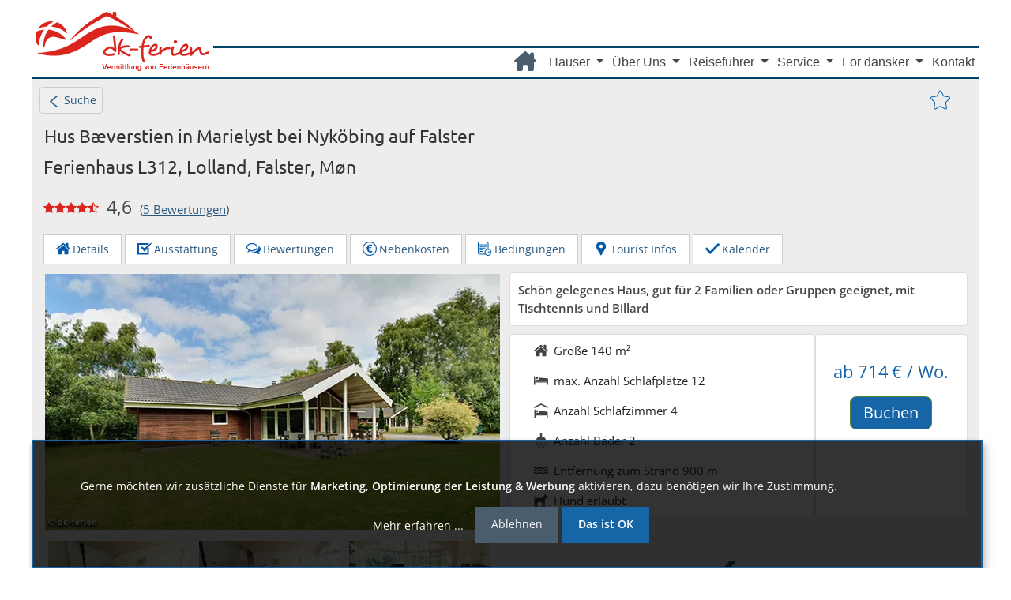

--- FILE ---
content_type: text/html; charset=UTF-8
request_url: https://www.dk-ferien.de/daenemark/ferienhaus/L312.html
body_size: 15042
content:
<!DOCTYPE html>
<html lang="de">
  <head>
    <meta charset="UTF-8">
    <title>Hus Bæverstien bei Nyköbing auf Falster  mit Sauna</title>
    <meta name="viewport" content="width = device-width, initial-scale = 1.0,maximum-scale= 5.0">
    <meta name="description" content="Schön gelegenes Haus, gut für 2 Familien oder Gruppen geeignet, mit Tischtennis und Billard" />
   	<meta name="author" content="Birgit Hoffmann" />
	<meta name="robots" content="index,follow" />
    <meta property="og:title" content="Hus Bæverstien bei Nyköbing auf Falster  mit Sauna" />
    <meta property="og:type" content="og:website" />
    <meta property="og:url" content="https://www.dk-ferien.de/daenemark/ferienhaus/L312.html" />
    <meta property="og:locale" content="de_DE" />
    <meta property="og:image" content="https://www.dk-ferien.de/daenemark/ferienhaus/ferienhausbilder_16_9/l312.jpg" />
    <meta property="og:description" content="Schön gelegenes Haus, gut für 2 Familien oder Gruppen geeignet, mit Tischtennis und Billard" />
    <meta property="og:site_name" content="dk-ferien Ferienhäuser Dänemark" />
    <meta property="og:image:type" content="image/jpeg" />
    <meta property="og:image:width" content="400" />
    <meta property="og:image:height" content="300" />	
    <link rel="canonical" href="https://www.dk-ferien.de/daenemark/ferienhaus/L312.html"/>
	<link rel="shortcut icon" href="/typo3conf/ext/site_layout/Resources/Public/img/dk-fahne.ico" />
     
	<link rel="stylesheet" href="/typo3conf/ext/site_layout/Resources/Public/bootstrap-5.2.3/css/bootstrap.min-spez.css"  > 
	<link rel="stylesheet" type="text/css" href="/typo3conf/ext/site_layout/Resources/Public/Css/grid.css"> 	  	
	<link rel="stylesheet" type="text/css" href="/typo3conf/ext/site_layout/Resources/Public/Css/brand.css">
	<link rel="stylesheet" type="text/css" href="/typo3conf/ext/site_layout/Resources/Public/Css/font.css"> 
	<link rel="stylesheet" type="text/css" href="/typo3conf/ext/site_layout/Resources/Public/Css/navbar.css">
	<link rel="stylesheet" type="text/css" href="/typo3conf/ext/site_layout/Resources/Public/Css/merken.css">
	<link rel="stylesheet" type="text/css" href="/typo3conf/ext/site_layout/Resources/Public/Css/footer.css" /> 
	  <!--- seitenspezifisch -->
	   <!-- bs gallery -->
	<link rel="stylesheet" type="text/css" href="/fileadmin/dynamic/gallery-blueimp/css/blueimp-gallery.min.css"> 
	<!-- <link rel="stylesheet" type="text/css" href="/fileadmin/dynamic/libs/bootstrap-image-gallery.min.css"> -->
    <link rel="stylesheet" type="text/css" href="/fileadmin/dynamic/css/layout_js.css">	
	<link rel="stylesheet" type="text/css" href="/fileadmin/dynamic/css/content.css">
	
	<link rel="stylesheet" type="text/css" href="/fileadmin/dynamic/css/bufo.css">
	<link rel="stylesheet" type="text/css" href="/fileadmin/dynamic/css/steps.css">
    <link rel="stylesheet" type="text/css" href="/fileadmin/dynamic/css/kalender.css">    
    <link rel="stylesheet" type="text/css" href="/fileadmin/dynamic/css/zebra_datepicker.css">    
    <link rel="stylesheet" type="text/css" href="/fileadmin/dynamic/css/attr_map.css">
	
    <script  src="/typo3conf/ext/site_layout/Resources/Public/libs/jquery-3.6.0.min.js"></script>	
	
    <!-- Cookiebanner	-->	
	<script src="https://api.kiprotect.com/v1/privacy-managers/85212af30276e8997f5a90101965c963/klaro.js" defer="defer" crossorigin="anonymous"></script>
    <link rel="stylesheet" type="text/css" href="/typo3conf/ext/site_layout/Resources/Public/klaro/klaro.css" />
	<!-- Google Tag Manager -->
   <script defer="defer" type="text/plain" data-type="application/javascript" data-name="google-tag-manager" src="/typo3conf/ext/site_layout/Resources/Public/JavaScript/Dist/GTM.js?1690813690"></script>
   <!-- End Google Tag Manager -->
  </head>
  <body>
    <div id="remarketing">
		<!-- Google Tag Manager (noscript) -->
		<noscript><iframe data-name="google-tag-manager" data-src="https://www.googletagmanager.com/ns.html?id=GTM-N8NDP3Z"
		height="0" width="0" style="display:none;visibility:hidden"></iframe></noscript>
		<!-- End Google Tag Manager (noscript) -->
	</div>
    <div id="wrapper" class="primaryContainer clearfix">
      <div id="site-canvas">
        <header>     
                    
		  <div id="brand" class="clearfix">
            <div id="logo" itemprop="logo" itemscope itemtype="http://schema.org/ImageObject">
			  <meta itemprop="contentUrl" content="https://www.dk-ferien.de/fileadmin/img/logoA_220_75.png" />
              <a href="https://www.dk-ferien.de/" title="dk-ferien, Ferienh&auml;user in D&auml;nemark" id="logo-link">www.dk-ferien.de</a>	  
            </div>                                     
          </div>

                  <!-- ###NAVIGATION### begin -->
<nav class="navbar navbar-default navbar-expand-md" aria-label="Fourth navbar example">
  <div class="container-fluid">
              <!-- Brand and toggle get grouped for better mobile display -->
			<button class="navbar-toggler" type="button" data-bs-toggle="collapse" data-bs-target="#navbarsExample04" aria-controls="navbarsExample04" aria-expanded="false" aria-label="Toggle navigation">
			  <span class="navbar-toggler-bar"><img src="/typo3conf/ext/site_layout/Resources/Public/Icons/toggler_28_20.png" width="28" height="20" alt="Menue"/></span>
            </button>
   <div class="collapse navbar-collapse" id="navbarsExample04">
    <ul class="navbar-nav">				                     
      <li class="nav-item">
        <a class="nav-link icon" href="https://www.dk-ferien.de/">
          <i class="fa-solid fa-house-chimney"></i>
        </a>
      </li>     
      <li class="nav-item dropdown">
        <a href="#" 
          class="nav-link dropdown-toggle" id="navbarDropdown1" data-bs-toggle="dropdown" aria-expanded="false">
            Häuser
        </a>
        <ul class="dropdown-menu" aria-labelledby="navbarDropdown1">
            <li>                
                  <a class="dropdown-item " href="https://www.dk-ferien.de/ferienhaus/nordsee.html">
                     Nordsee
                     </a>                
                  <a class="dropdown-item " href="https://www.dk-ferien.de/ferienhaus/ostsee.html">
                     Ostsee
                     </a>               
                  <a class="dropdown-item " href="https://www.dk-ferien.de/ferienhaus/poolhaeuser.html">
                     Poolhäuser
                     </a>               
                  <a class="dropdown-item " href="https://www.dk-ferien.de/ferienhaus/familienurlaub.html">
                     Familienurlaub
                     </a>                
                  <a class="dropdown-item " href="https://www.dk-ferien.de/ferienhaus/mit-hund.html">
                     Mit Hund
                     </a>
				  <a class="dropdown-item " href="https://www.dk-ferien.de/ferienhaus/am-meer.html">
                     Am Meer
                     </a>     
                  <a class="dropdown-item " href="https://www.dk-ferien.de/ferienhaus/luxushaus.html">
                     Luxusferienhäuser
                     </a>                            
                  <a class="dropdown-item " href="https://www.dk-ferien.de/ferienhaus/flexhaus.html">
                     Easy Storno Ferienhäuser
                     </a>                
                  <a class="dropdown-item " href="https://www.dk-ferien.de/ferienhaus/aktivhaus.html">
                     Aktivitätshaus
                     </a>                
                  <a class="dropdown-item " href="https://www.dk-ferien.de/ferienhaus/location-firmenevents.html">
                     Firmenveranstaltungen
                     </a>                
                  <a class="dropdown-item " href="https://www.dk-ferien.de/ferienhaus/location-feier.html">
                     Familienfeiern
                     </a>               
                  <a class="dropdown-item " href="https://www.dk-ferien.de/ferienhaus/location-wohngruppen.html">
                     Wohngruppen
                     </a>                
                  <a class="dropdown-item " href="https://www.dk-ferien.de/ferienhaus/tipps-ferienhaus.html">
                     Tipps zum Ferienhaus
                     </a>               
             </li>
        </ul>
      </li>      
      <li class="nav-item dropdown">
        <a href="#" 
          class="nav-link dropdown-toggle" id="navbarDropdown2" data-bs-toggle="dropdown" aria-expanded="false">
            Über Uns
        </a>
        <ul class="dropdown-menu" aria-labelledby="navbarDropdown2">
            <li>                
                  <a class="dropdown-item " href="https://www.dk-ferien.de/dk-ferien/ueber-uns.html">
                     Über Uns
                     </a>               
                  <a class="dropdown-item " href="https://www.dk-ferien.de/dk-ferien/team.html">
                     Team
                     </a>                
                  <a class="dropdown-item " href="https://www.dk-ferien.de/dk-ferien/bewertungen.html">
                     Bewertungen
                     </a>               
                  <a class="dropdown-item " href="https://www.dk-ferien.de/dk-ferien/newsletter.html">
                     Newsletter
                     </a>                
                  <a class="dropdown-item " href="https://www.dk-ferien.de/dk-ferien/presse.html">
                     Presse
                     </a>                
             </li>
        </ul>
      </li>      
      <li class="nav-item dropdown">
        <a href="#" 
          class="nav-link dropdown-toggle" id="navbarDropdown3" data-bs-toggle="dropdown" aria-expanded="false">
            Reiseführer
        </a>
        <ul class="dropdown-menu" aria-labelledby="navbarDropdown3">
            <li>                
                  <a class="dropdown-item " href="https://www.dk-ferien.de/reisefuehrer/reisefuehrer-dk.html">
                     Reiseführer
                     </a>                
                  <a class="dropdown-item " href="https://www.dk-ferien.de/reisefuehrer/daenemark.html">
                     Urlaubsland Dänemark
                     </a>               
                  <a class="dropdown-item " href="https://www.dk-ferien.de/reisefuehrer/tipps-daenemark.html">
                     Tipps zu Dänemark
                     </a>                
                  <a class="dropdown-item " href="https://www.dk-ferien.de/reisefuehrer/deutschland/schleswig-holstein.html">
                     Urlaubsland Deutschland
                     </a>                
             </li>
        </ul>
      </li>  
      <li class="nav-item dropdown">
        <a href="#" 
          class="nav-link dropdown-toggle" id="navbarDropdown4" data-bs-toggle="dropdown" aria-expanded="false">
            Service
        </a>
        <ul class="dropdown-menu" aria-labelledby="navbarDropdown4">
            <li>                
                  <a class="dropdown-item " href="https://www.dk-ferien.de/service/extra-service.html">
                     Service
                     </a>                
                  <a class="dropdown-item " href="https://www.dk-ferien.de/service/reiseversicherung.html">
                     Reiseversicherung
                     </a>                
                  <a class="dropdown-item " href="https://www.dk-ferien.de/service/bonusprogramm.html">
                     Bonus-Programm
                     </a>                
                  <a class="dropdown-item " href="https://www.dk-ferien.de/service/nachdenk-option.html">
                     Nachdenk-Option
                     </a>                
                  <a class="dropdown-item " href="https://www.dk-ferien.de/service/faq.html">
                     FAQ
                     </a>                
                  <a class="dropdown-item " href="https://www.dk-ferien.de/visit-hamburg.html">
                     Visit Hamburg
                     </a>                
             </li>
        </ul>
      </li>      
      <li class="nav-item dropdown">
        <a href="#" 
          class="nav-link dropdown-toggle" id="navbarDropdown5" data-bs-toggle="dropdown" aria-expanded="false">
            For dansker
        </a>
        <ul class="dropdown-menu" aria-labelledby="navbarDropdown5">
            <li>                
                  <a class="dropdown-item " href="https://www.dk-ferien.de/dansker/husejer.html">
                     Husejer
                     </a>                
                  <a class="dropdown-item " href="https://www.dk-ferien.de/dansker/udlejning.html">
                     Alt om udlejning
                     </a>                
             </li>
        </ul>
      </li>  
      <li class="nav-item ">
        <a class="nav-link" href="https://www.dk-ferien.de/kontakt.html">
          Kontakt
        </a>
      </li>   				 
    </ul>
   </div><!-- /.navbar-collapse -->
  </div><!-- /.container-fluid -->    
  <ul class="merkliste">
	<li>
			</li>
  </ul>
</nav>
        <!-- ###NAVIGATION### end --> 
        </header>
        <main id="inhalt" class="objekt">
          <article id="L312">
            <div id="main-content" class="row"> <!-- main article -->
              <a class="backsearch button" href="/ferienhaus/suche_#L312" title="zur&uuml;ck zur Suche"><img src="/typo3conf/ext/site_layout/Resources/Public/Icons/pfeil-links_10_18.png" width="10" height="15" alt="zurück zur Suche"/>&nbsp;&nbsp;Suche</a>              <div class="col-sm-12"> <!-- main container -->
                    
        <div class="merkicon objekt oben">
          <form class="" action="https://www.dk-ferien.de/fileadmin/dynamic/php/merken_url.php" method="post" name="merkform" id="merk" role="form">
            <div class="merk-icon">
              <input type="hidden" class="" id="merken" value="L312"  name ="ObjMerken" placeholder="Hausnummer/Ort">
			  <input type="hidden" class="" id="absender" value="objektseite"  name ="MerkSend" />
            </div>
            <button id="merken-btn" type="submit" class="btn btn-default     
test" title="Merken Ja/Nein"></button>
          </form>
        </div>
    
<h1 class="title merkstar"> Hus Bæverstien in Marielyst bei Nyköbing auf Falster </h1>
                <h2 class="subtitle">Ferienhaus L312, Lolland, Falster, Møn</h2>
                
    <div class="rating">
    <img alt="Full star icon" src="img/star-full.svg"/><img alt="Full star icon" src="img/star-full.svg"/><img alt="Full star icon" src="img/star-full.svg"/><img alt="Full star icon" src="img/star-full.svg"/><img alt="Half empty star icon" src="img/star-half.svg"/><span class="rating-num">4,6</span>(<a id="bewlesjump" href="L312.html#Bewertung" title="Bewertungen lesen">5 Bewertungen</a>)
    </div>
  
   
				
                             
                <div id="jump">
                  <a class="btn btn-default page-scroll" href="#Beschreibung" role="button"><img alt="House icon" src="img/house-blue.svg"/>Details</a>
                  <a class="btn btn-default page-scroll" href="#Ausstattung" role="button"><img alt="Checklist icon" src="img/checklist-blue.svg"/>Ausstattung</a>
                  <a id="bewjump" class="btn btn-default page-scroll" href="#Bewertung" role="button"><img alt="Social icon" src="img/social-blue.svg"/>Bewertungen</a>
                  <a id="nebjump" class="btn btn-default page-scroll" href="#Nebenkosten" role="button"><img alt="Coin icon" src="img/coin-blue.svg"/>Nebenkosten</a>
                  <a id="bdgjump" class="btn btn-default page-scroll" href="#Bedingungen" role="button"><img alt="Accept icon" src="img/accept.svg"/>Bedingungen</a>
                  <a id="umgjump" class="btn btn-default page-scroll" href="#Umgebung" role="button"><img alt="Marker icon" src="img/marker-blue.svg"/>Tourist Infos</a>
                  <a class="btn btn-default page-scroll" href="#Buchen" role="button"><img alt="Checked icon" src="img/checked-blue.svg"/>Kalender</a>
                </div>
                <div class="row">  <!-- row oberer teil -->
                  <!-- Hier Beginn Thumbnails -->
<div id="gallerie" class="col-mysm-6 col-left">
  <a href="ferienhausbilder_16_9/l312.jpg" title="Außenansicht von Hus Bæverstien" data-gallery>
    <img fetchpriority="high" class="main-img thumbnail img-responsive" src="ferienhausbilder_16_9/l312.webp" alt="Außenansicht von Hus Bæverstien">
  </a>
  <div id="gallerie-inner" class="row smallmargin bottommargin collapse in">  <!-- kleine Bilder -->
    <div class="accordion-group">
      <div class="accordion-heading">
        <div class="col-md-3 col-sm-4 col-myxs-4 col-xs-3 thumbs smallpadding">
        <a href="ferienhausbilder_16_9/l312_100.jpg" title="Wohnzimmer von Hus Bæverstien" data-gallery>
          <img class="thumbnail img-responsive" alt="Wohnzimmer von Hus Bæverstien" src="ferienhausbilder_tn/l312_100.webp" width="320" height="180" />
        </a>
        </div>
        <div class="col-md-3 col-sm-4 col-myxs-4 col-xs-3 thumbs smallpadding">
        <a href="ferienhausbilder_16_9/l312_101.jpg" title="Wohnzimmer von Hus Bæverstien" data-gallery>
          <img class="thumbnail img-responsive" alt="Wohnzimmer von Hus Bæverstien" src="ferienhausbilder_tn/l312_101.webp" width="320" height="180" />
        </a>
        </div>
        <div class="col-md-3 col-sm-4 col-myxs-4 col-xs-3 thumbs smallpadding">
        <a href="ferienhausbilder_16_9/l312_102.jpg" title="Wohnzimmer von Hus Bæverstien" data-gallery>
          <img class="thumbnail img-responsive" alt="Wohnzimmer von Hus Bæverstien" src="ferienhausbilder_tn/l312_102.webp" width="320" height="180" />
        </a>
        </div>
        <div class="col-md-3 col-sm-4 col-myxs-4 col-xs-3 thumbs smallpadding">
        <a href="ferienhausbilder_16_9/l312_120.jpg" title="Ofen in Hus Bæverstien" data-gallery>
          <img class="thumbnail img-responsive" alt="Ofen in Hus Bæverstien" src="ferienhausbilder_tn/l312_120.webp" width="320" height="180" />
        </a>
        </div>
        <div class="col-md-3 col-sm-4 col-myxs-4 col-xs-3 thumbs smallpadding">
        <a href="ferienhausbilder_16_9/l312_130.jpg" title="Detail von Hus Bæverstien" data-gallery>
          <img class="thumbnail img-responsive" alt="Detail von Hus Bæverstien" src="ferienhausbilder_tn/l312_130.webp" width="320" height="180" />
        </a>
        </div>
        <div class="col-md-3 col-sm-4 col-myxs-4 col-xs-3 thumbs smallpadding">
        <a href="ferienhausbilder_16_9/l312_140.jpg" title="Tischtennisplatte  Hus Bæverstien" data-gallery>
          <img class="thumbnail img-responsive" alt="Tischtennisplatte  Hus Bæverstien" src="ferienhausbilder_tn/l312_140.webp" width="320" height="180" />
        </a>
        </div>
        <div class="col-md-3 col-sm-4 col-myxs-4 col-xs-3 thumbs smallpadding">
        <a href="ferienhausbilder_16_9/l312_141.jpg" title="Tischtennisplatte  Hus Bæverstien" data-gallery>
          <img class="thumbnail img-responsive" alt="Tischtennisplatte  Hus Bæverstien" src="ferienhausbilder_tn/l312_141.webp" width="320" height="180" />
        </a>
        </div>
        <div class="col-md-3 col-sm-4 col-myxs-4 col-xs-3 thumbs smallpadding">
        <a href="ferienhausbilder_16_9/l312_142.jpg" title="Billardtisch  Hus Bæverstien" data-gallery>
          <img class="thumbnail img-responsive" alt="Billardtisch  Hus Bæverstien" src="ferienhausbilder_tn/l312_142.webp" width="320" height="180" />
        </a>
        </div>
        <div class="col-md-3 col-sm-4 col-myxs-4 col-xs-3 thumbs smallpadding">
        <a href="ferienhausbilder_16_9/l312_143.jpg" title="Billardtisch  Hus Bæverstien" data-gallery>
          <img class="thumbnail img-responsive" alt="Billardtisch  Hus Bæverstien" src="ferienhausbilder_tn/l312_143.webp" width="320" height="180" />
        </a>
        </div>
        <div class="col-md-3 col-sm-4 col-myxs-4 col-xs-3 thumbs smallpadding">
        <a href="ferienhausbilder_16_9/l312_300.jpg" title="Küche in Hus Bæverstien" data-gallery>
          <img class="thumbnail img-responsive" alt="Küche in Hus Bæverstien" src="ferienhausbilder_tn/l312_300.webp" width="320" height="180" />
        </a>
        </div>
        <div class="col-md-3 col-sm-4 col-myxs-4 col-xs-3 thumbs smallpadding">
        <a href="ferienhausbilder_16_9/l312_301.jpg" title="Küche in Hus Bæverstien" data-gallery>
          <img class="thumbnail img-responsive" alt="Küche in Hus Bæverstien" src="ferienhausbilder_tn/l312_301.webp" width="320" height="180" />
        </a>
        </div>
        <div class="col-md-3 col-sm-4 col-myxs-4 col-xs-3 thumbs smallpadding">
        <a href="ferienhausbilder_16_9/l312_500.jpg" title="Schlafzimmer in Hus Bæverstien" data-gallery>
          <img class="thumbnail img-responsive" alt="Schlafzimmer in Hus Bæverstien" src="ferienhausbilder_tn/l312_500.webp" width="320" height="180" />
        </a>
        </div>
    </div>
    <div id="G-50" style="display: none;">
      <div class="accordion-inner">
        <div class="col-md-3 col-sm-4 col-myxs-4 col-xs-3 thumbs smallpadding">
            <a href="ferienhausbilder_16_9/l312_501.jpg" title="Schlafzimmer in Hus Bæverstien" data-gallery>
              <img class="thumbnail img-responsive" alt="Schlafzimmer in Hus Bæverstien" src="ferienhausbilder_tn/l312_501.webp" width="320" height="180" />
            </a>
        </div>
        <div class="col-md-3 col-sm-4 col-myxs-4 col-xs-3 thumbs smallpadding">
        <a href="ferienhausbilder_16_9/l312_502.jpg" title="Schlafzimmer in Hus Bæverstien" data-gallery>
          <img class="thumbnail img-responsive" alt="Schlafzimmer in Hus Bæverstien" src="ferienhausbilder_tn/l312_502.webp" width="320" height="180" />
        </a>
        </div>
        <div class="col-md-3 col-sm-4 col-myxs-4 col-xs-3 thumbs smallpadding">
        <a href="ferienhausbilder_16_9/l312_503.jpg" title="Schlafzimmer in Hus Bæverstien" data-gallery>
          <img class="thumbnail img-responsive" alt="Schlafzimmer in Hus Bæverstien" src="ferienhausbilder_tn/l312_503.webp" width="320" height="180" />
        </a>
        </div>
        <div class="col-md-3 col-sm-4 col-myxs-4 col-xs-3 thumbs smallpadding">
        <a href="ferienhausbilder_16_9/l312_600.jpg" title="Badezimmer in Hus Bæverstien" data-gallery>
          <img class="thumbnail img-responsive" alt="Badezimmer in Hus Bæverstien" src="ferienhausbilder_tn/l312_600.webp" width="320" height="180" />
        </a>
        </div>
        <div class="col-md-3 col-sm-4 col-myxs-4 col-xs-3 thumbs smallpadding">
        <a href="ferienhausbilder_16_9/l312_601.jpg" title="Badezimmer in Hus Bæverstien" data-gallery>
          <img class="thumbnail img-responsive" alt="Badezimmer in Hus Bæverstien" src="ferienhausbilder_tn/l312_601.webp" width="320" height="180" />
        </a>
        </div>
        <div class="col-md-3 col-sm-4 col-myxs-4 col-xs-3 thumbs smallpadding">
        <a href="ferienhausbilder_16_9/l312_630.jpg" title="Sauna in Hus Bæverstien" data-gallery>
          <img class="thumbnail img-responsive" alt="Sauna in Hus Bæverstien" src="ferienhausbilder_tn/l312_630.webp" width="320" height="180" />
        </a>
        </div>
        <div class="col-md-3 col-sm-4 col-myxs-4 col-xs-3 thumbs smallpadding">
        <a href="ferienhausbilder_16_9/l312_700.jpg" title="Terrasse von Hus Bæverstien" data-gallery>
          <img class="thumbnail img-responsive" alt="Terrasse von Hus Bæverstien" src="ferienhausbilder_tn/l312_700.webp" width="320" height="180" />
        </a>
        </div>
        <div class="col-md-3 col-sm-4 col-myxs-4 col-xs-3 thumbs smallpadding">
        <a href="ferienhausbilder_16_9/l312_701.jpg" title="Terrasse von Hus Bæverstien" data-gallery>
          <img class="thumbnail img-responsive" alt="Terrasse von Hus Bæverstien" src="ferienhausbilder_tn/l312_701.webp" width="320" height="180" />
        </a>
        </div>
        <div class="col-md-3 col-sm-4 col-myxs-4 col-xs-3 thumbs smallpadding">
        <a href="ferienhausbilder_16_9/l312_801.jpg" title="Grundstück von Hus Bæverstien" data-gallery>
          <img class="thumbnail img-responsive" alt="Grundstück von Hus Bæverstien" src="ferienhausbilder_tn/l312_801.webp" width="320" height="180" />
        </a>
        </div>
        <div class="col-md-3 col-sm-4 col-myxs-4 col-xs-3 thumbs smallpadding">
        <a href="ferienhausbilder_16_9/l312_848.jpg" title="Schaukel von Hus Bæverstien" data-gallery>
          <img class="thumbnail img-responsive" alt="Schaukel von Hus Bæverstien" src="ferienhausbilder_tn/l312_848.webp" width="320" height="180" />
        </a>
        </div>
        <div class="col-md-3 col-sm-4 col-myxs-4 col-xs-3 thumbs smallpadding">
        <a href="ferienhausbilder_16_9/l312_900.jpg" title="Strand in der Nähe von Hus Bæverstien" data-gallery>
          <img class="thumbnail img-responsive" alt="Strand in der Nähe von Hus Bæverstien" src="ferienhausbilder_tn/l312_900.webp" width="320" height="180" />
        </a>
        </div>
      </div>
    </div>
<div class="plus"><a id="G-50T" class="mehr button" onclick="zeige('G-50' ,'G-50T')" href="#klapp-gallerie">&nbsp;mehr...</a></div>
    </div>
  </div>
</div>
                  <section id="oben-rechts" class="col-mysm-6 col-right">
                  
    <div class="panel panel-body kurzinfo">  <b>Schön gelegenes Haus, gut für 2 Familien oder Gruppen geeignet, mit Tischtennis und Billard</b></div>
    <div id="shortinfo" class="row equheight">  <div class="col-md-8 col-left panel">    <ul class="list-group list-group-flush text-left shortfeaturelist">      <li class="list-group-item">
        <img alt="House icon" src="img/house-grey.svg"/> Größe        <span class="pull-right">140 m²</span>
      </li>
      <li class="list-group-item">
        <img alt="Bed icon" src="img/bed-grey.svg"/> max. Anzahl Schlafplätze        <span class="pull-right">12</span>
      </li>
      <li class="list-group-item">
        <img alt="Bedroom icon" src="img/bedroom-grey.svg"/> Anzahl Schlafzimmer        <span class="pull-right">4</span>
      </li>
      <li class="list-group-item">
        <img alt="Shower icon" src="img/shower-grey.svg"/> Anzahl Bäder        <span class="pull-right">2</span>
      </li>
      <li class="list-group-item">
        <img alt="Waves icon" src="img/waves-grey.svg"/> Entfernung zum Strand        <span class="pull-right">900 m</span>
      </li>
      <li class="list-group-item">
        <img alt="Dog icon" src="img/dog-grey.svg"/> Hund        <span class="pull-right">erlaubt</span>
      </li>
      </ul>
    </div>
    <div id="preis" class="col-md-4 panel">
       <div class="price panel-heading">
ab 714&thinsp;€ / Wo.      </div>
      <div class="price panel-body endreinigung">
      </div>
      <div class="price panel-footer">
        <a class="btn btn-lg btn-block btn-buchen" href="#Buchen">Buchen</a>
      </div>
    </div>
  </div>
  <div>
     <a id="mapjump" class="page-scroll" href="#Umgebung"><img class="img-responsive center-block img-map" src="lage/L312_Lage.png" alt="Position des Hauses auf Karte"></a>
  </div>

                  </section>
  
                </div>  <!-- row oberer teil -->    
  
                <div class="panel-group" id="accordion">
                  
    <div id="Beschreibung" class="panel panel-default">
      <div class="panel-heading">
          <h2 class="panel-title">
              <a data-toggle="collapse" href="#description-inner"><img width="16" alt="House icon" src="img/house-blue.svg"/>Hausbeschreibung</a>
          </h2>
      </div>
      <div id="description-inner" class="panel-collapse collapse show">
        <div class="panel-body">
          <section id="description">
            <div class="accordion-group">
              <div class="accordion-heading">
      <p><h3>Schönes Ferienhaus mit Whirlpool und Sauna</h3><p>Ein sehr <b>schönes, geräumiges</b> und trotzdem auch <b>gemütliches Haus </b>mit <b>diversen Extras</b> in schöner Lage von <b>Marielyst</b>. Das von außen überwiegend mit Holz gestaltete Haus hat innen helle Wände und vertäfelte Decken, die im Wohn-/Essbereich bis in den Giebel hochreichen. Die <b>moderne Möblierung</b> und die im gesamten Haus installierte <b>Fußbodenheizung</b> entsprechen anspruchsvollen Vorstellungen.</p><p>Hinter dem Eingangsflur liegen links 2 der <b>4 Schlafzimmer</b> und rechts ist das kleinere der <b>beiden Badezimmer</b>. Geradeaus gelangt man in die schöne Küche und weiter in den geräumigen, mit komfortablen Möbeln ausgestatteten Wohn-/Essbereich. Gegenüber liegt ein großes Badezimmer mit <b>Whirlpool</b> und kleiner <b>Sauna</b>. Geradeaus folgt ein Bereich mit einem kleineren <b>Billardtisch</b> und dahinter die beiden letzten Schlafzimmer.</p><p>Die 8 Federkernmatratzen mit Toppmatratzen sind aus einer guten Qualität und relativ hart. Neben der Küche des <b>teppichbodenfreien Hauses</b> aus gelangt man auch in den <b>Hems</b>, in dem weitere 4 Schaumgummimatratzen zum Schlafen sowie ein weiterer Fernseher zu finden sind. In den Schlafzimmern befinden sich Parkettböden, im Hems sind Holzdielen und ansonsten ist das Haus mit großen, hell gemusterten Fliesen gefliest.</p><p>Die Ferienhäuser <a href="L311.html">L311</a> und <a href="L313.html">L313</a> auf der Seite von dk-ferien sind ca. 150m entfernt.</p></p>
                </div>
              </div>
            </section>    
          </div>
        </div>
      </div>  
    
				  
    <div id="Bedingungen" class="panel panel-default">
      <div class="panel-heading">
          <h2 class="panel-title">
              <a data-toggle="collapse" href="#bedingung-inner"><img width="16" alt="House icon" src="img/accept.svg"/>Bedingungen</a>
          </h2>
      </div>
      <div id="bedingung-inner" class="panel-collapse collapse show">
        <div class="panel-body">
          <section id="bedingung">
            <div class="accordion-group">
              <div class="accordion-heading">
      <p>Die Stornokosten sind nach Abstand zum Anreisetag gestaffelt: 25% bis 50 Tage, 50% bis 30 Tage und 90% bis 1 Tag vor der Anreise. <br>Umbuchung ist nach vorheriger Absprache und situationsabhängig möglich.</p>
					<p><a href="../../vermittlungsbedingungen?h=L312#stornobdg" target="_blank">Vermittlungsbedingungen</a>, <a href="../../leistungen.html" target="_blank">Allgemeine Leistungsbeschreibung</a>, <a href="../../zahlung.html" target="_blank">Zahlungsbedingungen</a>, <a href="/service/reiseversicherung.html" target="_blank">Reiseversicherung</a></p>
                </div>
              </div>
            </section>    
          </div>
        </div>
      </div>  
    
                  
    <div id="Ausstattung" class="panel panel-default">   
      <div class="panel-heading">
        <h2 class="panel-title">
          <a data-toggle="collapse" href="#features-inner"><img width="16" alt="Checklist icon" src="img/checklist-blue.svg"/>Ausstattung des Ferienhauses</a>
        </h2>
      </div>
      <div id="features-inner" class="panel-collapse collapse show">
        <div class="panel-body">
        <section id="features">
    <h3 class="clear ">Allgemeines</h3>  <ul class="featurelist"><li class="col-md-3 col-sm-4 col-xs-6 col-xxs-12 ">für 8 Personen</li><li class="col-md-3 col-sm-4 col-xs-6 col-xxs-12 ">max. 12 Schlafplätze</li><li class="col-md-3 col-sm-4 col-xs-6 col-xxs-12 ">Wohnfläche:&nbsp;140 m²</li><li class="col-md-3 col-sm-4 col-xs-6 col-xxs-12 ">Grundstück:&nbsp;950 m²</li><li class="col-md-3 col-sm-4 col-xs-6 col-xxs-12 ">Hund erlaubt</li><li class="col-md-3 col-sm-4 col-xs-6 col-xxs-12 ">Nichtraucherhaus</li><li class="col-md-3 col-sm-4 col-xs-6 col-xxs-12 ">behindertenfreundlich</li><li class="col-md-3 col-sm-4 col-xs-6 col-xxs-12 ">für Familien mit mehreren Generationen</li><li class="col-md-3 col-sm-4 col-xs-6 col-xxs-12 ">alle Räume ohne Teppichboden</li><li class="col-md-3 col-sm-4 col-xs-6 col-xxs-12 ">günstiger Anreisetag:&nbsp;Samstag</li>  </ul>  <h3 class="clear ">Lage</h3>  <ul class="featurelist"><li class="col-md-3 col-sm-4 col-xs-6 col-xxs-12 ">Ostsee</li><li class="col-md-3 col-sm-4 col-xs-6 col-xxs-12 ">Ort:&nbsp;Vaeggerlöse</li><li class="col-md-3 col-sm-4 col-xs-6 col-xxs-12 ">Ortsteil:&nbsp;Marielyst</li><li class="col-md-3 col-sm-4 col-xs-6 col-xxs-12 ">Badestrand:&nbsp;900 m</li><li class="col-md-3 col-sm-4 col-xs-6 col-xxs-12 ">Küste:&nbsp;900 m</li><li class="col-md-3 col-sm-4 col-xs-6 col-xxs-12 ">Einkaufen:&nbsp;300 m</li><li class="col-md-3 col-sm-4 col-xs-6 col-xxs-12 ">Restaurant:&nbsp;2000 m</li><li class="col-md-3 col-sm-4 col-xs-6 col-xxs-12 ">Golfplatz:&nbsp;3000 m</li><li class="col-md-3 col-sm-4 col-xs-6 col-xxs-12 ">Put &amp; Take See:&nbsp;2200 m</li>  </ul>  <h3 class="clear ">Schlafen</h3>  <ul class="featurelist"><li class="col-md-3 col-sm-4 col-xs-6 col-xxs-12 ">4 Schlafzimmer</li><li class="col-md-3 col-sm-4 col-xs-6 col-xxs-12 ">3 Doppelbetten</li><li class="col-md-3 col-sm-4 col-xs-6 col-xxs-12 ">2 Einzelbetten</li><li class="col-md-3 col-sm-4 col-xs-6 col-xxs-12 ">Hems (offener Schlafboden) mit 4 Schlafplätzen</li>  </ul>  <h3 class="clear ">Sanitär</h3>  <ul class="featurelist"><li class="col-md-3 col-sm-4 col-xs-6 col-xxs-12 ">2 Bäder</li><li class="col-md-3 col-sm-4 col-xs-6 col-xxs-12 ">2 Duschen</li><li class="col-md-3 col-sm-4 col-xs-6 col-xxs-12 ">2 WCs</li><li class="col-md-3 col-sm-4 col-xs-6 col-xxs-12 ">Sauna</li><li class="col-md-3 col-sm-4 col-xs-6 col-xxs-12 ">Whirlpool (für 2 Personen)</li><li class="col-md-3 col-sm-4 col-xs-6 col-xxs-12 ">Waschmaschine</li>  </ul>  <h3 class="clear ">Küche</h3>  <ul class="featurelist"><li class="col-md-3 col-sm-4 col-xs-6 col-xxs-12 ">Kühlkombi mit 50 l Eisfach</li><li class="col-md-3 col-sm-4 col-xs-6 col-xxs-12 ">Geschirrspüler</li><li class="col-md-3 col-sm-4 col-xs-6 col-xxs-12 ">Mikrowelle</li><li class="col-md-3 col-sm-4 col-xs-6 col-xxs-12 ">Brotröster</li><li class="col-md-3 col-sm-4 col-xs-6 col-xxs-12 ">Dunstabzugshaube</li><li class="col-md-3 col-sm-4 col-xs-6 col-xxs-12 ">Kaffeemaschine</li><li class="col-md-3 col-sm-4 col-xs-6 col-xxs-12 ">Staubsauger</li><li class="col-md-3 col-sm-4 col-xs-6 col-xxs-12 ">elektr. Wasserkocher</li><li class="col-md-3 col-sm-4 col-xs-6 col-xxs-12 ">Thermoskanne</li><li class="col-md-3 col-sm-4 col-xs-6 col-xxs-12 ">elektr. Küchenmaschine</li><li class="col-md-3 col-sm-4 col-xs-6 col-xxs-12 ">4 Pl. E-Herd (Ceranfeld)</li><li class="col-md-3 col-sm-4 col-xs-6 col-xxs-12 ">Backofen</li><li class="col-md-3 col-sm-4 col-xs-6 col-xxs-12 ">Kühlschrank</li>  </ul>  <h3 class="clear ">Unterhaltung</h3>  <ul class="featurelist"><li class="col-md-3 col-sm-4 col-xs-6 col-xxs-12 ">WLAN</li><li class="col-md-3 col-sm-4 col-xs-6 col-xxs-12 ">Kabelanschluss</li><li class="col-md-3 col-sm-4 col-xs-6 col-xxs-12 ">DVD-Player</li><li class="col-md-3 col-sm-4 col-xs-6 col-xxs-12 ">Farbfernseher</li><li class="col-md-3 col-sm-4 col-xs-6 col-xxs-12 ">SAT</li><li class="col-md-3 col-sm-4 col-xs-6 col-xxs-12 ">Video</li><li class="col-md-3 col-sm-4 col-xs-6 col-xxs-12 ">CD-Player</li><li class="col-md-3 col-sm-4 col-xs-6 col-xxs-12 ">Stereoanlage</li>  </ul>  <h3 class="clear ">Außen</h3>  <ul class="featurelist"><li class="col-md-3 col-sm-4 col-xs-6 col-xxs-12 ">1 Terrasse, teilweise überdacht</li><li class="col-md-3 col-sm-4 col-xs-6 col-xxs-12 ">Tragbarer Grill</li><li class="col-md-3 col-sm-4 col-xs-6 col-xxs-12 ">Gartenmöbel</li><li class="col-md-3 col-sm-4 col-xs-6 col-xxs-12 ">E-Mobil Lademöglichkeit nach Absprache</li>  </ul>  <h3 class="clear ">Für Kinder</h3>  <ul class="featurelist"><li class="col-md-3 col-sm-4 col-xs-6 col-xxs-12 ">1 Kinderhochstuhl</li><li class="col-md-3 col-sm-4 col-xs-6 col-xxs-12 ">1 Kinderbett</li><li class="col-md-3 col-sm-4 col-xs-6 col-xxs-12 ">Sandkiste</li><li class="col-md-3 col-sm-4 col-xs-6 col-xxs-12 ">Schaukel</li>  </ul>  <h3 class="clear ">Heizen</h3>  <ul class="featurelist"><li class="col-md-3 col-sm-4 col-xs-6 col-xxs-12 ">Ofen (Gußeisen)</li><li class="col-md-3 col-sm-4 col-xs-6 col-xxs-12 ">Ölzentralheizung</li><li class="col-md-3 col-sm-4 col-xs-6 col-xxs-12 ">Fußbodenheizung im ganzen Haus</li>  </ul>  <h3 class="clear ">Freizeitmöglichkeiten</h3>  <ul class="featurelist"><li class="col-md-3 col-sm-4 col-xs-6 col-xxs-12 ">Tischtennisplatte drinnen</li><li class="col-md-3 col-sm-4 col-xs-6 col-xxs-12 ">Billardtisch</li><li class="col-md-3 col-sm-4 col-xs-6 col-xxs-12 ">Angeln</li><li class="col-md-3 col-sm-4 col-xs-6 col-xxs-12 ">Bowling</li><li class="col-md-3 col-sm-4 col-xs-6 col-xxs-12 ">Drachensteigen lassen</li><li class="col-md-3 col-sm-4 col-xs-6 col-xxs-12 ">Fitness</li><li class="col-md-3 col-sm-4 col-xs-6 col-xxs-12 ">Fahrradfahren</li><li class="col-md-3 col-sm-4 col-xs-6 col-xxs-12 ">Golf</li><li class="col-md-3 col-sm-4 col-xs-6 col-xxs-12 ">Hochseeangeln</li><li class="col-md-3 col-sm-4 col-xs-6 col-xxs-12 ">Minigolf</li><li class="col-md-3 col-sm-4 col-xs-6 col-xxs-12 ">Badminton</li><li class="col-md-3 col-sm-4 col-xs-6 col-xxs-12 ">Kitesurfen</li><li class="col-md-3 col-sm-4 col-xs-6 col-xxs-12 ">Schwimmen</li><li class="col-md-3 col-sm-4 col-xs-6 col-xxs-12 ">Tennis</li><li class="col-md-3 col-sm-4 col-xs-6 col-xxs-12 ">Windsurfen</li><li class="col-md-3 col-sm-4 col-xs-6 col-xxs-12 ">Wandern</li><li class="col-md-3 col-sm-4 col-xs-6 col-xxs-12 ">Aktivitätscenter / Badeland in der Nähe</li><li class="col-md-3 col-sm-4 col-xs-6 col-xxs-12 ">Reiten</li>  </ul>  <h3 class="clear ">Sonstiges</h3>  <ul class="featurelist"><li class="col-md-3 col-sm-4 col-xs-6 col-xxs-12 ">Schuppen</li>  </ul>
			<div class="clear"></div>
          </section>
        </div>
      </div>
    </div>
    
  
                  <div id="Bewertung" class="panel panel-default">
  <div class="panel-heading">
    <h2 class="panel-title">
      <a data-toggle="collapse" href="#rating-inner"><img alt="Social icon" src="img/social-blue.svg"/>Bewertungen unserer Kunden</a>
    </h2>
  </div>
  <div id="rating-inner" class="panel-collapse collapse show">
    <div class="panel-body">
<div class="rateus"><b class="bew">
          Sie waren auch im Hus Bæverstien? Schreiben Sie&nbsp;<a href="../../dk-ferien/bewertungen/formular.html">Ihre Bewertung</a>&nbsp;für dieses Ferienhaus!
        </b></div>      <section id="bewertungen">
        <div class="accordion-group">
          <div class="accordion-heading">
  <blockquote class="row critics">
    <div class="col-sm-1 nopadding stars"><img alt="Full star icon" src="img/star-full.svg"/><img alt="Full star icon" src="img/star-full.svg"/><img alt="Full star icon" src="img/star-full.svg"/><img alt="Full star icon" src="img/star-full.svg"/><img alt="Empty star icon" src="img/star-empty.svg"/></div>
    <div class="col-sm-10 nopadding">Frau W. aus Recklinghausen im März 2019</div>
    <p class="bewertung">"Das Ferienhaus war sehr schön. Ein Zaun um den Garten wäre mit Hund noch etwas entspannter. Die Einweisung vor Ort war ausreichend bei der Schlüsselübergabe."</p>
  </blockquote>
  <blockquote class="row critics">
    <div class="col-sm-1 nopadding stars"><img alt="Full star icon" src="img/star-full.svg"/><img alt="Full star icon" src="img/star-full.svg"/><img alt="Full star icon" src="img/star-full.svg"/><img alt="Full star icon" src="img/star-full.svg"/><img alt="Full star icon" src="img/star-full.svg"/></div>
    <div class="col-sm-10 nopadding">Frau Unglaube aus Salzgitter im Oktober 2017</div>
    <p class="bewertung">"Das Ferienhaus war genauso wie beschrieben. Es war sauber und der Empfang durch den Besitzer war sehr freundlich Er hat uns viel erklärt und war jederzeit bereit, uns zu unterstützen. Die Verständigung in Deutsch war gut, in Englisch noch besser. Dieses Objekt können wir nur empfehlen. Es wurde alles gut mit dem Besitzer geklärt."</p>
  </blockquote>
  <blockquote class="row critics">
    <div class="col-sm-1 nopadding stars"><img alt="Full star icon" src="img/star-full.svg"/><img alt="Full star icon" src="img/star-full.svg"/><img alt="Full star icon" src="img/star-full.svg"/><img alt="Full star icon" src="img/star-full.svg"/><img alt="Full star icon" src="img/star-full.svg"/></div>
    <div class="col-sm-10 nopadding">Herr S. aus Köln im September 2017</div>
    <p class="bewertung">"Sehr schönes Ferienhaus, komfortable Ausstattung, ruhig gelegen, Einkaufsmöglichkeiten in der Nähe, nicht weit zum Strand. Betreuung vor Ort sehr gut. Schlüssel Über- und Rückgabe problemlos."</p>
  </blockquote>
  <blockquote class="row critics">
    <div class="col-sm-1 nopadding stars"><img alt="Full star icon" src="img/star-full.svg"/><img alt="Full star icon" src="img/star-full.svg"/><img alt="Full star icon" src="img/star-full.svg"/><img alt="Full star icon" src="img/star-full.svg"/><img alt="Empty star icon" src="img/star-empty.svg"/></div>
    <div class="col-sm-10 nopadding">Frau P.  im Juni/Juli 2017</div>
    <p class="bewertung">"Grundsätzlich gut bis auf kleine Mängel als da wären: Die Mikrowelle war defekt (wahrscheinlich durch Verschmutzung), die Toilettenspülungen liefen fast ständig, der Grill auf der Terrasse war ziemlich verschmutzt. Ansonsten ein schönes Haus mit sehr guten Betten und sauberem Bettzeug. Sauna und Whirlpool haben wir nicht benutzt."</p>
<p class="respond"><span>Kommentar von dk-ferien:</span>
Danke für die Hinweise. Wir haben den Besitzer informiert.</p>
  </blockquote>
  <blockquote class="row critics">
    <div class="col-sm-1 nopadding stars"><img alt="Full star icon" src="img/star-full.svg"/><img alt="Full star icon" src="img/star-full.svg"/><img alt="Full star icon" src="img/star-full.svg"/><img alt="Full star icon" src="img/star-full.svg"/><img alt="Full star icon" src="img/star-full.svg"/></div>
    <div class="col-sm-10 nopadding">Herr  Walterscheidt aus K. im Oktober 2016</div>
    <p class="bewertung">"Supersauber alles bestens."</p>
  </blockquote>
</div>
        </div>
      </section>
    </div>
  </div>
</div>
                  <div id="Nebenkosten" class="panel panel-default">
                    <div class="panel-heading">
                      <h2 class="panel-title">
                        <a data-toggle="collapse" href="#preise-inner"><img alt="Coin icon" src="img/coin-blue.svg"/>Nebenkosten</a>
                      </h2>
                    </div>
                    <div id="preise-inner" class="panel-collapse collapse show">
                                          <div class="row">
                      <div class="panel-body">
                        <div class="col-sm-6 col-left">
                          <div class="panel ohneborder">
                            <div class="panel-body">
<!-- Hier Beginn Nebenkosten -->
<h3>Nebenkosten </h3>
  <ul class="list-group">
    <li class="list-group-item"><span class="badge">120,00 EUR einmalig</span> Endreinigung optional</li>
    <li class="list-group-item"><span class="badge">0,69 EUR kWh</span> Strom</li>
    <li class="list-group-item"><span class="badge">12,00 EUR m&sup3;</span> Wasser</li>
    <li class="list-group-item"><span class="badge">19,00 EUR Set</span> W&auml;schepaket optional</li>
    <li class="list-group-item"><span class="badge">3,40 EUR Einheit</span> &Ouml;l</li>
  </ul>
                            </div>
                          </div>
                        </div>
                        <div class="col-sm-6 col-right">
                          <div class="panel ohneborder">
                            <div class="panel-body">
<!-- Hier Beginn Rabatte -->
                            </div>
                          </div>
                        </div>
                      </div>
                    </div>
                    </div>  
                  </div>
                 <!--  
                 <div id="Belegung" class="panel panel-default">
                    <div class="panel-heading">
                      <h2 class="panel-title">
                        <a data-bs-toggle="collapse" href="#beleg-inner"><img alt="Calendar icon" src="img/calendar.svg"/>Belegungsplan</a>
                      </h2>
                    </div>
                    <div id="beleg-inner" class="panel-collapse collapse">
                    ###belegung###
                    </div>  
                  </div>   
                  -->
                  <div id="Umgebung" class="panel panel-default">
                    <div class="panel-heading">
                      <h2 class="panel-title">
                          <a data-toggle="collapse" href="#environ-inner"><img alt="Marker icon" src="img/marker-blue.svg"/>Tourist Infos</a>
                      </h2>
                    </div>
                    <div id="environ-inner" class="panel-collapse collapse show">
                      <div class="panel-body">
                        
		<section>
          <div class="reisefuehrer row">
            <div class="container col-md-12"><span class="inforeg">Weitere Informationen zu: </span><a href="/reisefuehrer/daenemark.html" target="_blank" class="region" title="Reiseführer Dänemark">Dänemark</a><span> | </span><a href="/reisefuehrer/daenemark/ostseeinseln.html" target="_blank" class="region"  title="Reiseführer Dänemark">Ostseeinseln</a><span> | </span><a href="/reisefuehrer/daenemark/ostseeinseln/marielyst.html" target="_blank" class="region" title="Reiseführer Dänemark">Marielyst</a><span> | </span><a href="/reisefuehrer/daenemark/ostseeinseln/marielyst.html" target="_blank" class="region"  title="Reiseführer Dänemark">In&nbsp;der&nbsp;Nähe</a>
            </div>
          </div> 
        </section>  		
        
<section>
  <div class="attrak">
    <h3>Benachbarte Häuser, Ausflugsziele und Attraktionen</h3>
    <div class="col-sm-6">
      <div id="map-wrapper">
	     <div id="map"></div>
      </div>
    </div>
    <div class="col-sm-6 attraktionen">
    <section>
      <h4><img class="catimg" src="kartendaten/circle_family.png" title="Für Familien und Kinder" alt="Für Familien und Kinder"/>Für Familien und Kinder</h4>
      <ul>
        <li><a href="/reisefuehrer/daenemark/ostseeinseln/falster.html#c4409" target="_blank">Guldborgsund Zoo & Botanischer Garten</a> - 8 km</li>
        <li><a href="/reisefuehrer/daenemark/ostseeinseln/falster.html#c4410" target="_blank">Krokodil Zoo</a> - 18 km</li>
        <li><a href="/reisefuehrer/daenemark/ostseeinseln/lolland.html#c4417" target="_blank">Knuthenborg Safaripark</a> - 32 km</li>
        <li><a href="/reisefuehrer/daenemark/ostseeinseln/seeland.html#c4462" target="_blank">BonBon-Land</a> - 62 km</li>
      </ul>
    </section>
    <section>
      <h4><img class="catimg" src="kartendaten/circle_viking.png" title="Kultur und Geschichte" alt="Kultur und Geschichte"/>Kultur und Geschichte</h4>
      <ul>
        <li><a href="/reisefuehrer/daenemark/ostseeinseln/falster.html#c4386" target="_blank">Middelaldercentret Nykøbing</a> - 11 km</li>
        <li><a href="/reisefuehrer/daenemark/ostseeinseln/lolland.html#c4415" target="_blank">Fuglsang Kunstmuseum</a> - 11 km</li>
        <li>Geomuseum Faxe - 62 km</li>
        <li><a href="/reisefuehrer/daenemark/ostseeinseln/seeland.html#c4512" target="_blank">Stevnsfort</a> - 68 km</li>
        <li>Wikingerburg Borgring - 85 km</li>
        <li>Wikingerburg Trelleborg - 88 km</li>
        <li>Frederiksborg Slot - 138 km</li>
      </ul>
    </section>
    <section>
      <h4><img class="catimg" src="kartendaten/circle_glass.png" title="Gaumenfreuden" alt="Gaumenfreuden"/>Gaumenfreuden</h4>
      <ul>
        <li>Tannhäuser Pizzabar - 2 km</li>
      </ul>
    </section>
    <section>
      <h4><img class="catimg" src="kartendaten/circle_walk.png" title="Naturerlebnis" alt="Naturerlebnis"/>Naturerlebnis</h4>
      <ul>
        <li><a href="/reisefuehrer/daenemark/ostseeinseln/moen.html#c6397" target="_blank">Møns Klint - Møns Klippen</a> - 47 km</li>
        <li><a href="/reisefuehrer/daenemark/ostseeinseln/moen.html#c4441" target="_blank">Møns Klint Geocenter</a> - 47 km</li>
        <li>Faxe Kalkbrud - Faxe Kalksteinbruch - 62 km</li>
        <li>Stevns Klint - Stevns Klippen - 71 km</li>
        <li>Holtug Kridtbrud - 77 km</li>
      </ul>
    </section>
    </div>
  </div>
</section>
<section>
  <div class="row stdt">
    <h3>Interessante Städte in der Umgebung</h3>
    <div class="col-sm-4 col-xs-6">
      <h4> <a href="/reisefuehrer/daenemark/ostseeinseln/marielyst.html" target="_blank" title="Mehr über Marielyst im dk-ferien Reiseführer">Marielyst</a> - ca. 2 km</h4>
      <figure>
        <img  src="reisetipp/Ostseeinseln/Falster/marielyst/marielyst1_300.webp" class="img-responsive" alt="Marielyst"  title="Marielyst" />
        <figcaption>Der familienfreundliche Ferienort Marielyst befindet sich auf Dänemarks wunderschöner Ostseeinsel Falster und erfreut sich dank seines Sandstrandes, seiner Geschäfte und Restaurants bereits seit Jahrzehnten größter Beliebtheit. <a href="/reisefuehrer/daenemark/ostseeinseln/marielyst.html" target="_blank" title="Mehr über Marielyst im dk-ferien Reiseführer">[...]</a></figcaption>
      </figure>
    </div>
  </div>
</section>
                      </div>
                    </div>
                  </div>                    
  

  <!--$linkVM, $linkZB, $EasySt werden über template_haus_gen.php übergeben von CreateObjektseiten.php Fkt. inc.bedingungenCreateObjektseiten.php -->


<div class="step1 panel panel-default">
  <div class="panel-heading">
    <h2 class="panel-title">
        <a data-toggle="collapse" href="#buchen-inner"><img width="16" alt="Checked icon" src="img/checked-blue.svg"/>Buchen</a>
    </h2>
  </div>
  <div id="buchen-inner" class="panel-collapse show">
    <div class="panel-body">
      <section>
        <div class="step1" id="Bufo">
          <form class="form-horizontal" action="L312.html#Buchen" method="post" name="juform1">
            <div class="steps">
            	<div class="active">
              	<span>1</span>Reisedaten
              </div>
              <div>
              	<span>2</span>Kontaktdaten
              </div>
              <div>
              	<span>3</span>Zahlungsdaten
              </div>
              <div>
              	<span>4</span>Überprüfen
              </div>
            </div>

<h2 id="Buchen">Unverbindliche Anfrage</h2>  
  
			<fieldset>
			    <div class="row form-horizontal panel panel-default">
					<a id="Anreise"></a>
					<legend class="panel-heading bufo">Zeitraum Suche:
  
					</legend>
					<div class="panel-body">
 
                <div class="datepicker_container">
                  <div class="col-myxs-6">
                    <div id="bf_von_con">
                      <div>
                        <label class="control-label" for="reisevon">Anreise:</label>
						
                        <input type="text" class="datepicker_bf1 form-control" id="reisevon" name="Anreise" onchange='this.form.submit()' value="" />
                      </div>
                    </div>
<div>  <p class="erlAnreise"><span style="background-color: #1565a7; border: 1px solid #7C9BCA; padding: 2px 10px; margin-right: 4px;"></span>empfohlener Anreisetag </p></div>                  </div>       

                  <div class="col-myxs-6">
                    <div class="form-group reisedauer">
                      <label control-label for="dauer">Reisedauer:</label>
					    
                      <select id="dauer" name="Dauer" class="form-control" onchange='document.getElementById("hidden-dauer").click()'>
					
					 <option value="" selected>Bitte Anreisetag eingeben</option>					 
                        
<option value="2" >2 Nächte</option><option value="3" >3 Nächte</option><option value="4" >4 Nächte</option><option value="5" >5 Nächte</option><option value="6" >6 Nächte</option><option value="7" >7 Nächte (1 Woche)</option><option value="8" >8 Nächte</option><option value="9" >9 Nächte</option><option value="10" >10 Nächte</option><option value="11" >11 Nächte</option><option value="12" >12 Nächte</option><option value="13" >13 Nächte</option><option value="14" >14 Nächte (2 Wochen)</option><option value="15" >15 Nächte</option><option value="16" >16 Nächte</option><option value="17" >17 Nächte</option><option value="18" >18 Nächte</option><option value="19" >19 Nächte</option><option value="20" >20 Nächte</option><option value="21" >21 Nächte (3 Wochen)</option><option value="22" >22 Nächte</option><option value="23" >23 Nächte</option><option value="24" >24 Nächte</option><option value="25" >25 Nächte</option><option value="26" >26 Nächte</option><option value="27" >27 Nächte</option><option value="28" >28 Nächte (4 Wochen)</option><option value="29" >29 Nächte</option><option value="30" >30 Nächte</option><option value="31" >31 Nächte</option><option value="32" >32 Nächte</option><option value="33" >33 Nächte</option><option value="34" >34 Nächte</option><option value="35" >35 Nächte (5 Wochen)</option><option value="36" >36 Nächte</option><option value="37" >37 Nächte</option><option value="38" >38 Nächte</option><option value="39" >39 Nächte</option><option value="40" >40 Nächte</option><option value="41" >41 Nächte</option><option value="42" >42 Nächte (6 Wochen)</option>                      
                      </select>
					 
                    </div>
						
                  </div> 
				
                </div>
                
              </div>  
            </div>

<div class="row form-horizontal panel panel-default">
  <legend class="panel-heading bufo">Reisepreis </legend>
  <div class="bf_price panel-body">
	<span class="bf_large ">ab 714&thinsp;€ / Wo.</span><i></i>
  </div>
  <div class="bf_price panel-body">
Hier finden Sie unsere <a href="../../zahlung.html" target="_blank">Zahlungsbedingungen</a>
  </div>
</div>
               

            <div class="row form-horizontal panel panel-default">
              <legend class="panel-heading bufo">Reiseteilnehmer:</legend>
              <div class="panel-body">
                <div class="col-md-4">
                  <div class="form-group">
                    <label class="col-md-5 col-xs-3 col-fm600-12 control-label" for="erwachsene"><span class="pflicht">*</span>Erwachsene</label>
                    <div class="col-md-7 col-xs-9 col-fm600-12">
                      <select id="erwachsene" name="anzahlErw" class="form-control">
                        <option value="0" selected="selected"></option>
<option value="1" >1</option><option value="2" >2</option><option value="3" >3</option><option value="4" >4</option><option value="5" >5</option><option value="6" >6</option><option value="7" >7</option><option value="8" >8</option><option value="9" >9</option><option value="10" >10</option><option value="11" >11</option><option value="12" >12</option><option value="13" >13</option><option value="14" >14</option><option value="15" >15</option><option value="16" >16</option><option value="17" >17</option><option value="18" >18</option><option value="19" >19</option><option value="20" >20</option><option value="21" >21</option><option value="22" >22</option><option value="23" >23</option><option value="24" >24</option><option value="25" >25</option><option value="26" >26</option><option value="27" >27</option><option value="28" >28</option><option value="29" >29</option><option value="30" >30</option>                 			</select>
                    </div>
                  </div>
                </div>  
                <div class="col-md-4">
                  <div class="form-group">
                    <label class="col-md-6 col-xs-3 col-fm600-12 control-label" for="kinder">Kinder (3-15)</label>
                    <div class="col-md-6 col-xs-9 col-fm600-12">
                      <select id="kinder" name="anzahlK3" class="form-control">

<option value="" selected="selected">keine </option><option value="1" >1</option><option value="2" >2</option><option value="3" >3</option><option value="4" >4</option><option value="5" >5</option><option value="6" >6</option><option value="7" >7</option><option value="8" >8</option><option value="9" >9</option><option value="10" >10</option><option value="11" >11</option><option value="12" >12</option><option value="13" >13</option><option value="14" >14</option><option value="15" >15</option><option value="16" >16</option><option value="17" >17</option><option value="18" >18</option><option value="19" >19</option><option value="20" >20</option><option value="21" >21</option><option value="22" >22</option><option value="23" >23</option><option value="24" >24</option><option value="25" >25</option><option value="26" >26</option><option value="27" >27</option><option value="28" >28</option><option value="29" >29</option><option value="30" >30</option>      		            </select>
                    </div>
                  </div>
                </div>  
                <div class="col-md-4">
                  <div class="form-group">
                    <label class="col-md-6 col-xs-3 col-fm600-12 control-label" for="kleinkinder">Kinder (0-2)</label>
                    <div class="col-md-6 col-xs-9 col-fm600-12">
                  		<select id="kleinkinder" name="anzahlK2" class="form-control">

<option value="" selected="selected">keine </option><option value="1" >1</option><option value="2" >2</option><option value="3" >3</option><option value="4" >4</option><option value="5" >5</option><option value="6" >6</option><option value="7" >7</option><option value="8" >8</option><option value="9" >9</option><option value="10" >10</option><option value="11" >11</option><option value="12" >12</option><option value="13" >13</option><option value="14" >14</option><option value="15" >15</option><option value="16" >16</option><option value="17" >17</option><option value="18" >18</option><option value="19" >19</option><option value="20" >20</option><option value="21" >21</option><option value="22" >22</option><option value="23" >23</option><option value="24" >24</option><option value="25" >25</option><option value="26" >26</option><option value="27" >27</option><option value="28" >28</option><option value="29" >29</option><option value="30" >30</option>      		            </select>
                    </div>
                  </div>
                </div>
              </div>
            </div>  

            <div class="row form-horizontal panel panel-default">
              <legend class="panel-heading">Haustiere:</legend>
              <div class="panel-body">
                <div class="col-md-4">
                  <div class="form-group">
                    <label class="col-md-5 col-xs-3 col-fm600-12 control-label" for="anzahltiere">Anzahl</label>
                    <div class="col-md-7 col-xs-9 col-fm600-12">
      		            <select id="anzahltiere" name="anzahlTier" class="form-control">
      		              <option value="" selected="selected">keine</option>

<option value="1" >1</option><option value="2" >2</option><option value="3" >3</option><option value="4" >4</option><option value="5" >5</option>                  		</select>
                    </div>
                  </div>
                </div>
                <div class="col-md-8">
                  <div class="form-group">
                    <label class="col-md-3 col-fm600-12 control-label" for="arttiere">Art/Rasse</label>  
                    <div class="col-md-9 col-xs-9 col-fm600-12">
                    <input id="arttiere" name="artTier" type="text" placeholder="" value="" class="form-control input-md">
                    </div>
                  </div>
                </div>
              </div>  
            </div>  

 
            </fieldset>

            <div id="bf_submit">
              <input type="hidden" name="reisepreis" value=ab 714&thinsp;€ / Wo. />
			  <input type="hidden" name="arrind" value= />
			   <!-- <input type="hidden" name="luxushuse" value=  />  <!-- an bf-steuerung   --> 
              <input type="submit" id="cal-left" name="cal-left" style="display: none;" value="" formaction="L312.html#Buchen" formmethod="post">               
              <input type="submit" id="hidden-dauer" name="hidden-dauer" style="display: none;" value="" formaction="L312.html#Buchen" formmethod="post">               
              <input type="submit" name="step2next" value="Weiter => Kontaktdaten" class="btn btn-lg weiter">
            </div> 
          </form>
      </div>
                        
      </section>
    </div>
  </div> 
</div>

  
                </div>  <!-- accordion -->
              </div>    <!-- main container -->
            </div> <!-- main article -->
          </article>
		  <div class="backsearch2">
			<a class="backsearch button" href="/ferienhaus/suche_#L312" title="zur&uuml;ck zur Suche"><img src="/typo3conf/ext/site_layout/Resources/Public/Icons/pfeil-links_10_18.png" width="10" height="15" alt="zurück zur Suche"/>&nbsp;&nbsp;Suche</a>		  </div>
        </main>
             
<footer id="fuss" class="clearfix">
    <nav id="fuss-navi" class="clearfix">           
		<a class="nav-link" href="https://www.dk-ferien.de/leistungen.html">
			Allg. Leistungsbeschreibung
		</a>
		<a class="nav-link" href="https://www.dk-ferien.de/buchen-agb.html">
			Vermittlungsbedingungen
		</a>
		<a class="nav-link" href="https://www.dk-ferien.de/impressum.html">
			Impressum
		</a>
		<a class="nav-link" href="https://www.dk-ferien.de/datenschutz.html">
			Datenschutz
		</a>
    </nav>
    <div class="tel clearfix">
        <div id="telephone2">
			<p class="telnummer">
				<a href="tel:+4941026772030"><i class="fa-solid fa-square-phone"></i>04102 - 67 72 03 - 0</a>
			</p>
        </div>
    </div>
</footer>

      </div> <!-- site-canvas -->
    </div> <!-- /wrapper -->  
    <!-- The Bootstrap Image Gallery lightbox, should be a child element of the document body -->
    <div id="blueimp-gallery" class="blueimp-gallery blueimp-gallery-controls" data-use-bootstrap-modal="false">
        <!-- The container for the modal slides -->
        <div class="slides"></div>
        <!-- Controls for the borderless lightbox -->
        <h3 class="title"></h3>
        <a class="prev"></a>
        <a class="next"></a>
        <a class="close"></a>
        <a class="play-pause"></a>
        <ol class="indicator"></ol>
        <!-- The modal dialog, which will be used to wrap the lightbox content -->
        <div class="modal fade">
            <div class="modal-dialog">
                <div class="modal-content">
                    <div class="modal-header">
                        <button type="button" class="close" aria-hidden="true">&times;</button>
                        <h4 class="modal-title"></h4>
                    </div>
                    <div class="modal-body next"></div>
                    <div class="modal-footer">
                        <button type="button" class="btn btn-default pull-left prev">
                            <i class="glyphicon glyphicon-chevron-left"></i>
                            Previous
                        </button>
                        <button type="button" class="btn btn-primary next">
                            Next
                            <i class="glyphicon glyphicon-chevron-right"></i>
                        </button>
                    </div>
                </div>
            </div>
        </div>
    </div>
    <script src="/typo3conf/ext/site_layout/Resources/Public/font-awesome/6.4.0/js/all.js"></script>
    <script src="/fileadmin/dynamic/gallery-blueimp/js/blueimp-gallery.min.js"></script>
    <!-- <script src="/fileadmin/dynamic/libs/bootstrap-image-gallery.min.js"></script> -->
	<script src="/typo3conf/ext/site_layout/Resources/Public/bootstrap-5.2.3/js/bootstrap.bundle.min.js"></script>
 
	<script type="text/javascript">// <![CDATA[
// Nur für iphone: input type=data setzen für birthday picker
//    alert(navigator.userAgent.valueOf());

    if (navigator.userAgent.indexOf('iPhone') > -1) {   
//       alert('changing type from text to date');      
      var birthday = document.getElementById("birthday");
      birthday.setAttribute("type", "date");
      birthday.removeAttribute('class');
      birthday.setAttribute("class", "form-control");
      var birthday2=document.getElementById("birthday2");
      birthday2.setAttribute("type", "date");
      birthday2.removeAttribute('class');
      birthday2.setAttribute("class", "form-control");
    }
// ]]></script>
<!-- mehr Button -->
 <script type="text/javascript">
    function zeige(ID,TID) {
				if (document.getElementById(ID).style.display=="none") {
					document.getElementById(ID).style.display="block";
					document.getElementById(TID).innerHTML="&nbsp;weniger...";
			}
			else {
					document.getElementById(ID).style.display="none";
					document.getElementById(TID).innerHTML="&nbsp;mehr...";
				}
			}
</script>
<!--Karte Attraktionen, Nachbarhaeuser -->
 <!-- //Yellow Map API Key -->
 
	<script src="https://www.yellowmap.de/api_rst/api/loader?libraries=free-3&apiKey=orn8aihcrxkk8P%2bnqW7fAcx0NaxSi7Bp7b%2bAEiUaIyoYmpLPpr81XpHcaYyL%2bBHY" crossorigin="anonymous"  >
		// the iterator is a function with the current item of the array and a
// callback. At the end of an asynchronous call the done() callback must
// be triggered to end the process.
function iterator (item, done) {
    // this is a simple echo script. It will answer in a time period
    // between 0 and 500 milliseconds.
    setTimeout(function () {
        console.log(item);
        done(null, item);
    }, Math.random() * 500);
}
// The complete callback will be triggered after any array element is executed.
function complete (err, results) {
    console.log("done!", err, results);
}
// your customized asynchronous iteration control.
function asyncFn (queue, complete, context) {
    var fn;
    var results = [];
    var len = queue.length;
    // the callback will be executed in the iterator after the asynchronous command is finished.
    // It is decrementing the length of the queue until every asynchronous command is complete.
    function next(err, data) {
        results.push(data);
        if (!--len || err) {
            complete.call(context || complete, err, results);
        }
    }
    // the main loop is done very quickly. It is a parallel loop.
    while (fn = queue.pop()) {
        fn.call(context || {}, next);
    }
    // an empty array causes the execution of the complete callback
    // instantly
    if (!len) {
        complete.call(context || complete, null, results);
    }
}
// the function call for the map function
ym.async.map(["a", "b", "c"], iterator, complete, asyncFn);
	
	</script>
	
    <script type="text/javascript" src="/daenemark/ferienhaus/hauskartendaten_L312"></script>
    <script type="text/javascript" src="/daenemark/ferienhaus/hausnachbarn_L312"></script>
	 <!-- <script  src="/daenemark/ferienhaus/ym-marker"></script>  -->
	
   <script>
   
   // ym.ready(options, callback){
	 

    // /* your code */
		// var script = document.createElement("script");
		// script.src = "https://cdn.yellowmap.de/leaflet/leaflet.markercluster-1.5.3.min.js";
		// script.async = true; //asynchronous
		// document.getElementsByTagName("head")[0].appendChild(script);
	
   // }
	ym.ready(function (modules) {
		
		var map = ym.map("map", {
			center: ym.latLng(54.706191, 11.966446),
			zoom: 9,
			scrollWheelZoom:false,
		});
		
        var icon = [];
		icon["100"] = new modules.provider.Icon({
			 iconUrl: 'img/pin_grau.png',
			iconRetinaUrl: 'img/pin_grau.png',
			iconSize: [30, 49],
			iconAnchor: [15, 49],
			popupAnchor: [0, -48],
			className: 'pin pin-grau',
			
		});
		icon["1"] = new modules.provider.Icon({
			 iconUrl: 'img/marker_yellow_family_24.png',
			iconRetinaUrl: 'img/marker_yellow_family_24.png',
			iconSize: [30, 49],
			iconAnchor: [15, 49],
			popupAnchor: [0, -48],
			className: 'pin pin-gelb',
			
		});
		icon["2"] = new modules.provider.Icon({
			 iconUrl: 'img/marker_brown_viking_24.png',
			iconRetinaUrl: 'img/marker_brown_viking_24.png',
			iconSize: [30, 49],
			iconAnchor: [15, 49],
			popupAnchor: [0, -48],
			className: 'pin pin-brown'
		});
		icon["3"] = new modules.provider.Icon({
			 iconUrl: 'img/marker_violet_golf_24.png',
			iconRetinaUrl: 'img/marker_violet_golf_24.png',
			iconSize: [30, 49],
			iconAnchor: [15, 49],
			popupAnchor: [0, -48],
			className: 'pin pin-violet'
		});
		icon["4"] = new modules.provider.Icon({
			iconUrl: 'img/marker_darkred_glass_24.png',
			iconRetinaUrl: 'img/marker_darkred_glass_24.png',
			iconSize: [30, 49],
			iconAnchor: [15, 49],
			popupAnchor: [0, -48],
			className: 'pin pin-dred'
		});
		icon["5"] = new modules.provider.Icon({
			 iconUrl: 'img/marker_green_walk_24.png',
			iconRetinaUrl: 'img/marker_green_walk_24.png',
			iconSize: [30, 49],
			iconAnchor: [15, 49],
			popupAnchor: [0, -48],
			className: 'pin pin-green'
		});
		icon["6"] = new modules.provider.Icon({
			 iconUrl: 'img/marker_lightgreen_hand_24.png',
			iconRetinaUrl: 'img/marker_lightgreen_hand_24.png',
			iconSize: [30, 49],
			iconAnchor: [15, 49],
			popupAnchor: [0, -48],
			className: 'pin pin-lgreen'
		});
		icon["7"] = new modules.provider.Icon({
			 iconUrl: 'img/marker_blue_bicycle_24.png',
			iconRetinaUrl: 'img/marker_blue_bicycle_24.png',
			iconSize: [30, 49],
			iconAnchor: [15, 49],
			popupAnchor: [0, -48],
			className: 'pin pin-blue'
		});
		icon["0"] = new modules.provider.Icon({
			 iconUrl: 'img/pin_red.png',
			iconRetinaUrl: 'img/pin_red.png',
			iconSize: [30, 49],
			iconAnchor: [15, 49],
			popupAnchor: [0, -48],
			className: 'pin pin-red'
		});
				
		var iconMarkerLatLng = "";	
		//var iconMarkerTitle = "";
		var marker ="";	
	
		//Nachbarhäuser
		var hauslink = "";
		for (var i = 0; i < hs_coords.length; i++) {
      
			//Koordinaten des Markers festlegen
			var iconMarkerLatLng = ym.latLng(hs_coords[i].latitude, hs_coords[i].longitude);
		
			//Marker definieren
			var marker = window.marker = new modules.provider.Marker(iconMarkerLatLng);
		
			//Popup mit Linktext		
			var hauslink = '<a href="/daenemark/ferienhaus/'+hs_coords[i].haus+'.html" target="_blank">'+hs_coords[i].name+'</a>';
		
			marker.setIcon( icon[100]);
			marker.addTo(map).bindPopup(hauslink,{closeOnClick: false, autoClose: true});			      
		}		
		//Attraktionen
		for (var i = 0; i < coords.length; i++) {
      
			//Koordinaten des Markers festlegen
			var iconMarkerLatLng = ym.latLng(coords[i].latitude, coords[i].longitude);
		
			//Marker definieren
			var marker = window.marker = new modules.provider.Marker(iconMarkerLatLng);
		
			marker.setIcon( icon[coords[i].kategorie]);
			marker.addTo(map).bindPopup(coords[i].name,{closeOnClick: false, autoClose: true});			      
		}
	 });
	</script> 
<!--BackToTop Button -->	
 <script src="/typo3conf/ext/site_layout/Resources/Public/JavaScript/Dist/backToTop.js"></script>
 <!-- Start of LiveChat (www.livechatinc.com) code -->
<script type="text/plain" data-type="application/javascript" data-name="livechat">
window.__lc = window.__lc || {};
window.__lc.license = 10700797;
(function() {
  var lc = document.createElement('script'); lc.type = 'text/javascript'; lc.async = true;
  lc.src = ('https:' == document.location.protocol ? 'https://' : 'http://') + 'cdn.livechatinc.com/tracking.js';
  var s = document.getElementsByTagName('script')[0]; s.parentNode.insertBefore(lc, s);
})();
</script>
<noscript>
<a href="https://www.livechatinc.com/chat-with/10700797/" rel="nofollow">Chat with us</a>,
powered by <a href="https://www.livechatinc.com/?welcome" rel="noopener nofollow" target="_blank">LiveChat</a>
</noscript> 
<!-- End of LiveChat code -->
<!-- Start Zebra Datepicker (am Ende nicht in bufo-step1.inc.php)-->
<!-- Bootstrap js Scripte müssen hier stehen vor js zebra datepicker, welche in bufo_step1.php generiert werden -->
  
<script type="text/javascript" src="/fileadmin/dynamic/js/zebra_datepicker.src.js"></script>

<script type="text/javascript">
  //<![CDATA[
  $(document).ready(function(){
    // Datepicker im Buchungsformular 1. Seite
    $('input.datepicker_bf1').Zebra_DatePicker({
      always_visible: $('#bf_von_con'),
      format: 'd.m.Y',  
	  weekend_days: [],
	 
      direction: true,
      disabled_dates: ['7 6 2025', '14-17 6 2025', '13-31 7 2025', '1-8 8 2025', '17-31 8 2025', '5-13 9 2025', '19-20 9 2025', '4-18 10 2025', '25-31 10 2025', '1 11 2025', '28-31 12 2025', '1-2 1 2026', '7-10 1 2026', '16-17 1 2026', '23-24 1 2026', '12-14 2 2026', '28 2 2026', '2-7 4 2026', '10-15 5 2026', '23-25 5 2026', '11-19 8 2026', '8-12 9 2026', '24 10 2026'],
      onSelect: function() { document.getElementById("cal-left").click(); },
      onClear: function() { $('input.datepicker_bf1').attr('style', 'color: white;'); $('input.datepicker_bf1').val('-1'); document.getElementById("cal-left").click(); },
      
      days: ['Sonntag', 'Montag', 'Dienstag', 'Mittwoch', 'Donnerstag', 'Freitag', 'Samstag'],
      months: ['Januar', 'Februar', 'März', 'April', 'Mai', 'Juni', 'Juli', 'August', 'September', 'Oktober', 'November', 'Dezember'],
      lang_clear_date: "Rücksetzen",
      readonly_element: true,
      show_week_number: "KW",
      show_select_today: "Heute",
custom_classes: {
         'anreise':  ['* * * 6']
     },   
 // disabled_dates: ['* * * 0,6'],
// custom_classes: {
 //         'anreise':  c
 //     },     
    });
  });
  //]]>
</script>  
<!-- Ende Zebra Datepicker -->
	<!--Nachladen von auf Bildschirm nicht sichtbaren Fotos -->
  </body>
</html>


--- FILE ---
content_type: text/css; charset=utf-8
request_url: https://www.dk-ferien.de/typo3conf/ext/site_layout/Resources/Public/Css/brand.css
body_size: 304
content:
#brand {
    height: 85px;
}
#logo{
	float:none;
  margin:auto;
  width:220px;
  height:75px;
  
	}
	
a#logo-link{
  position:absolute;
  background:url(../img/logoA_220_75.png) no-repeat center top;
  width:220px!important;/*220px*/
  height:75px !important;/*76px*/
  top:5px;/*10px*/
  text-indent: -700rem;/*-9999px*/
  z-index:10;
}
@media
only screen and (-webkit-min-device-pixel-ratio: 2)      and (min-width: 320px),
only screen and (   min--moz-device-pixel-ratio: 2)      and (min-width: 320px),
only screen and (                min-resolution: 192dpi) and (min-width: 320px),
only screen and (                min-resolution: 2dppx)  and (min-width: 320px) { 
	a#logo-link{
  background:url(../img/logoA_440_150.png) no-repeat center top;
  background-size:220px 75px;
	}
}

#brand a {
text-decoration: none;	
color: #444;

}


@media only screen and (min-width: 450px) {
#brand {
    height: 55px;
}

}

    
@media only screen and (min-width: 768px) {
#logo {
    margin-left: 0;
}
 a#logo-link{
  background-image: url(../img/logoA_220_75.png);
  width: 230px !important;
  height: 85px !important;
  background-color: #fff;
  background-repeat: no-repeat;
  background-position: center;
  top:10px;
}

}
@media only screen and (min-width: 960px) {
#brand {
    height: 58px;
}

}


--- FILE ---
content_type: text/css; charset=utf-8
request_url: https://www.dk-ferien.de/typo3conf/ext/site_layout/Resources/Public/Css/font.css
body_size: 1864
content:
/*@import url(https://fonts.googleapis.com/css?family=Ubuntu:400|Open+Sans:400,600);*/
/* open-sans-regular - latin-ext_latin */
@font-face {
  font-family: 'Open Sans';
  font-style: normal;
  font-weight: 400;
  
  src: url('../fonts/open-sans/open-sans-v34-latin-ext_latin-regular.eot'); /* IE9 Compat Modes */
  src: local(''),
       url('../fonts/open-sans/open-sans-v34-latin-ext_latin-regular.eot?#iefix') format('embedded-opentype'), /* IE6-IE8 */
       url('../fonts/open-sans/open-sans-v34-latin-ext_latin-regular.woff2') format('woff2'), /* Super Modern Browsers */
       url('../fonts/open-sans/open-sans-v34-latin-ext_latin-regular.woff') format('woff'), /* Modern Browsers */
       url('../fonts/open-sans/open-sans-v34-latin-ext_latin-regular.ttf') format('truetype'), /* Safari, Android, iOS */
       url('../fonts/open-sans/open-sans-v34-latin-ext_latin-regular.svg#OpenSans') format('svg'); /* Legacy iOS */
  font-display: swap;   	   
}


/* open-sans-600 - latin-ext_latin */
@font-face {
  font-family: 'Open Sans';
  font-style: normal;
  font-weight: 600;
  src: url('../fonts/open-sans/open-sans-v34-latin-ext_latin-600.eot'); /* IE9 Compat Modes */
  src: local(''),
       url('../fonts/open-sans/open-sans-v34-latin-ext_latin-600.eot?#iefix') format('embedded-opentype'), /* IE6-IE8 */
       url('../fonts/open-sans/open-sans-v34-latin-ext_latin-600.woff2') format('woff2'), /* Super Modern Browsers */
       url('../fonts/open-sans/open-sans-v34-latin-ext_latin-600.woff') format('woff'), /* Modern Browsers */
       url('../fonts/open-sans/open-sans-v34-latin-ext_latin-600.ttf') format('truetype'), /* Safari, Android, iOS */
       url('../fonts/open-sans/open-sans-v34-latin-ext_latin-600.svg#OpenSans') format('svg'); /* Legacy iOS */
   font-display: swap;
}

/* ubuntu-regular - latin-ext_latin */
@font-face {
  font-family: 'Ubuntu';
  font-style: normal;
  font-weight: 400;
  src: url('../fonts/ubuntu/ubuntu-v20-latin-ext_latin-regular.eot'); /* IE9 Compat Modes */
  src: local(''),
       url('../fonts/ubuntu/ubuntu-v20-latin-ext_latin-regular.eot?#iefix') format('embedded-opentype'), /* IE6-IE8 */
       url('../fonts/ubuntu/ubuntu-v20-latin-ext_latin-regular.woff2') format('woff2'), /* Super Modern Browsers */
       url('../fonts/ubuntu/ubuntu-v20-latin-ext_latin-regular.woff') format('woff'), /* Modern Browsers */
       url('../fonts/ubuntu/ubuntu-v20-latin-ext_latin-regular.ttf') format('truetype'), /* Safari, Android, iOS */
       url('../fonts/ubuntu/ubuntu-v20-latin-ext_latin-regular.svg#Ubuntu') format('svg'); /* Legacy iOS */
  font-display: swap;
}
html {
    
}
body{
	font-family:'Open Sans', sans-serif;
	font-size:87%;
	line-height: 1.5em;
	}
	nav {
		font-family:helvetica, arial;
		}
	#inhalt, #menue, #haeuser, #button-offcanvas-reise, #search{
		font-size:1em;
		}
	#button-offcanvas{
		font-size:1.0em;
	}	
    #brand, #navi, footer, #merkliste, #filterMobil {
			font-size:0.9em;
			}
	footer{
			font-size:0.8em;
			}
	#menue-mobil {
		
		line-height:2.5em;
		}
	
	
#head h1 {
	font-family:'Ubuntu';
			font-size:1.7em;
			padding:0.2em 0;
			color:#333;	
			margin-bottom:5px;
			}
p {
		padding:0.3em 0;
		margin: 0;		
				}
a {
	color:#2b597f;
}

a:hover, button:hover {
	color:#2BA1E5 !important;
}

strong{font-weight: 600;}
#inhalt .divider {clear:both;}
#inhalt a {
		text-decoration: underline;
		color:#2b597f;
}
#inhalt a:hover {
			color:#058FDE;
}
#inhalt a.linkbutton {
	    padding: 10px 5px;
        background-color: #EAF0F4;
        border: 1px solid #ddd;
        border-radius: 5px;
		font-family:'Ubuntu';
		font-size:1.1em;
		width:300px;
		display:block;	
		margin: 0 auto 0 auto;
		font-size: 1.0em;
		text-align: center;		
}
#inhalt a.linkbutton.float,#inhalt a.linkbutton.nonefloat {
	width: auto;
}
#inhalt a.linkbuttonre {
	    padding: 10px 15px;
        background-color: #EAF0F4;
        border: 1px solid #ddd;
        border-radius: 5px;
		font-family:'Ubuntu';
		font-size:1.1em;
		float: left;	
		margin-right: 5px;		
}
#inhalt a.linkbuttonmobile  {
	position: absolute;
	right:5px;
	top:310px;
	padding: 5px 15px;
    background-color: rgba(255,255,255,0.6);
   border: 1px solid #ddd;
   border-radius: 5px;
   font-family: 'Ubuntu';
   font-size: 1.0em;
}
#inhalt .rateus{
	font-family: 'Ubuntu';
	font-weight: normal;
	padding: 0 0 15px 0;
}
#inhalt .rateus b{
	font-weight: normal;
   font-size: 1.1em;
}
 h4 .linkbuttonmobile {
	padding:0;
}
h1, h2, h3, h4 { font-family:'Ubuntu', sans-serif; } /* Open Sans in großen Größen sieht bekn... aus */     
h1 {
		font-size: 1.7em; /* JS, mein Vorschlag, bisher viel zu klein: 1.3em; */
		padding:0.2em 0;
		color: #333;		
}
h2 {
		font-size: 1.5em; /* JS, mein Vorschlag, bisher viel zu klein: 1.2em; */
		font-weight:normal;
		color:#333;
		padding:0.3em 0;	
		margin:0;	
	
}

h3 {
		font-size: 1.3em; 
		font-weight:normal;
		color:#333;
		margin: 0;
		padding:0.3em 0;
		
}
.frame-layout-0 h3, .frame-layout-0 h2 {
	padding:0.1em 0;
	margin:5px 0 2px 0;
	}
h4 {
		font-size: 1.2em; 
		font-weight: normal;
		color: #222;
		padding:0.6em 0;
		margin:7px 0 0 0;		
}
.hamburg h4.text-right {
	text-align: right;
	margin: 0;
	padding: 0;
}
#p304 #unterseite i, #p318 #unterseite i, #p321 #unterseite i  {			/*Angebotsseiten alter Preis durchgestrichen - #p304= Seite Angebote Kurzurlaub, #p318 = Angebot Aktivitätshäuser*/
	font-style: normal;
	/*text-decoration: line-through;*/
	background: url("../img/strike_100_30.gif") no-repeat top right ; 
	padding: 0 20px 0 50px;
}
#p304 .csc-textpic-text h3, #p318 .csc-textpic-text h3 {
	font-size:1.2em;
}
p.bewert{  /*Seite Bewertungen*/
	margin:-20px 0 20px 10px;
	text-align:left;
}
#bufo h2 {
		font-size:1.1em;	
	}	
#bufo h3 {
		color:#055BA8;	
		margin:8px 0 0 0!important;		
				}
nav a{color:#fff;}		

figcaption {
		font-size:0.7em;
		font-weight:bold;
		line-height: 1.3em;
		padding-left:5px;
		padding-top:3px;
		}	
 .reise h4, .reise h3 {
	padding:10px 0 10px 0;
	margin:0;
	}
.reise p {
	padding:5px 0;
}
.frame-layout-8 p{
	padding:0 0 5px 38px;
}
#unterseite ul.shortfeaturelist li.list-group-item img{
	width: 18px;
	height: auto;
	padding-bottom:5px;
	margin-right: 3px;
}
#description b {
	font-weight: 600;
}
@media only screen and (min-width: 400px) {
	body{
	font-size:90%;
	}
	#bufo h2 {
		font-size:1.2em;	
	}	
}
@media only screen and (min-width: 500px) {
	
	
	footer{
			font-size:0.8em;
			}
	#inhalt a.linkbutton {
		width:60%;
		float:none;
		margin: 0 auto 15px auto;
		
	}
	#inhalt a.linkbuttonre {
		float:right;
		margin-bottom:15px;
	}
	#inhalt a.linkbutton.float{
		float:right;
		margin: -10px 5px 0 0;
	}
	#inhalt a.linkbutton.nonefloat{
		margin: -10px 5px 0 auto;
		width: 180px;
	}
	

}
@media only screen and (min-width: 580px) {
	#p321 #unterseite i, #p304 #unterseite i, #p318 #unterseite i  {			/*Angebotsseiten alter Preis durchgestrichen - #p304= Seite Angebote Kurzurlaub, #p318 = Angebot Aktivitätshäuser*/
	 
	padding: 0 20px 0 10px;
}
}
	@media only screen and (min-width: 600px) {
	body{
	font-size:92%;
	}
	
	#bottom, #unterseite {
		text-align: left;
		}	
		.spalten-100, .spalten-110, .spalten-120 {
			text-align: left;
			}
	#inhalt a.linkbutton {
		width:260px;
		float:none;
		margin: 0 auto;
	}
	
	#inhalt a.linkbutton.float.rechts{
		width:250px;
	}
	#inhalt a.linkbutton.nonefloat{
		width:260px;
	}
	#inhalt a.linkbuttonmobile  {
	display:none;
}	
	.frame-120.frame-type-textpic h3, .frame-default.frame-type-textpic h2 {
		text-align: center;
	}
	}
	@media only screen and (min-width: 768px) {
	body{
	font-size:95%;
	}
	#bufo .bfbreadcrumb {
		font-size:0.8em;
		}
	

	}
	@media only screen and (min-width: 900px) {
		#bufo .bfbreadcrumb {
		font-size:1.0em;
		}	
	}
	@media only screen and (min-width: 1000px) {
	body{
	font-size:96%;
	}

	}
	@media only screen and (min-width: 1100px) {
	.frame-120.frame-type-textpic h3 {
		text-align: left;
	}

--- FILE ---
content_type: text/css; charset=utf-8
request_url: https://www.dk-ferien.de/typo3conf/ext/site_layout/Resources/Public/Css/navbar.css
body_size: 1527
content:
/* Suchen-Symbol wird pixelig, wenn krumme Größe */
a.open .fa { font-size: 15px; }
a.open, a.open:hover, a.open:active { text-decoration: none; }
/* JS Anpassung Menüleiste und Hamburger-Symbol an dkf Farben */ 
.navbar-default .navbar-toggle:hover, .navbar-default .navbar-toggle:focus {
  background-color: #777;
}
.navbar-default .navbar-toggle .icon-bar {
  background-color: #fff;
}
.icon-bar b{
	color:#fff;
	font-size:15px;
	font-weight:normal;
	position: relative;
	left: 30px;
	top: -3px;
}
.container-fluid{
    background:#fff ;
    padding:0;
}
.navbar {
		border-bottom:3px solid #004268;
		margin:0 0 0 0;
		padding:0;
		border-radius:0;
		z-index:5;
		}

li.nav-item a{
    padding:5px!important;
    color: #444;
    margin:1px 0;
	font-size: 16px;
}
li.nav-item a:hover{
    padding:5px;
    color: #444;
    background:#ededed;
    margin:1px 0;
}
.navbar-toggler {
  	padding: 7px 0;
  	margin-top:0;
 	 margin-bottom:8px;
	 margin-left:85%;
	 color:#004268;
	 /*border: 1px solid #004268;*/
	 border-radius: 4px;
	 width: 42px;
 	} 
button.navbar-toggler:hover {
	background: #d2eaf8;
}
	
li .fa-house-chimney {
	font-size: 25px;
	color: #4a5d6d;
}
li.nav-item a.icon {
	padding: 3px 10px!important;
}	
li.active .fa-house-chimney {
	color: #fff;
}	
.navbar-collapse {
 			padding-right:0;
 			width:100%;
 			}
.navbar-default .navbar-collapse, .navbar-default .navbar-form {
    border-color: transparent;
			}
.navbar-nav{  
    margin: 0 auto;
    background: #fff;
    padding: 10px;
	width:250px;
}

.navbar-nav .open .dropdown-menu {
	background-color:#D4D9EA;
}
 .navbar-default .navbar-nav > .open > a, .navbar-default .navbar-nav > .open > a:hover, .navbar-default .navbar-nav > .open > a:focus {
    color: #555;
    background-color: #D4D9EA;
}
.dropdown.active a.dropdown-toggle:hover{
	color:#fff !important;
}  
.dropdown-toggle {
	font-size: 16px !important;
}
.fa-pencil-square-o {
	font-size:1.2rem!important;
	line-height: 1.2rem!important;
}  
		
.navbar-default .navbar-nav > li > a:hover, .navbar-default .navbar-nav > li > a:focus {
  color: #294594;
}  
.navbar-default .navbar-nav > .active > a, .navbar-default .navbar-nav > .active > a:hover, .navbar-default .navbar-nav > .active > a:focus {
    color:#fff !important;
    background-color: #4a5d6d;
}   
 .cc_banner-wrapper {
 	opacity: 0.9; /*Cooky banner*/
 	}
 	.cc_btn {
background-color: #ece081!important; 		
 		}
 .dropdown-menu li a{
 		color:#333!important;
 		}
 .dropdown-menu li a:hover{
 		color:#294594!important;
 		}
 .dropdown-menu li a:focus{
 		color:#272b33!important;
 		background-color:#ccd4e5!important;
 		}
.dropdown-menu {
	padding: 0 0 10px 10px;
}
.navbar-nav .open .dropdown-menu > li > a, .navbar-nav .open .dropdown-menu .dropdown-header {
    padding: 5px 0px 5px 35px;
}
.dropdown-item {
	font-size: 15px !important;
}
.dropdown-item:hover {
	background-color:#ededed;
	color:#294594!important;
}
.dropdown-item.active {
	background-color:#4a5d6d;
	color:#fff!important;
}
.dropdown-item.active:hover{
	background-color:#4a5d6d;
	color:#fff!important;
}
@media only screen and (min-width: 500px) {
.navbar-toggler {
	 margin-left:90%;
}
}
@media only screen and (min-width: 768px) {

.navbar-expand-md .navbar-toggler {
display: inline;
}
.navbar {
  position: relative;
  display: flex;
  flex-wrap: wrap;
  align-items: center;
  justify-content: space-between;
  padding: var(--bs-navbar-padding-y) var(--bs-navbar-padding-x);
}
.navbar-expand-md {
  flex-wrap: wrap;
  justify-content:space-between;
}
.navbar-collapse {
  flex-basis: 100%;
  flex-grow: 1;
  align-items: center;
}
.navbar-nav {
  --bs-nav-link-padding-x: 0;
  --bs-nav-link-padding-y: 0.5rem;
  --bs-nav-link-font-weight: ;
  --bs-nav-link-color: var(--bs-navbar-color);
  --bs-nav-link-hover-color: var(--bs-navbar-hover-color);
  --bs-nav-link-disabled-color: var(--bs-navbar-disabled-color);
  display: flex;
  flex-direction: column;
  margin-bottom: 0;
  list-style: none;
}
.navbar-expand-md .navbar-nav .dropdown-menu {
  position: static;
}
.navbar-expand-md .navbar-nav {
  flex-direction: column;
}
.navbar-expand-md .navbar-collapse.show {
  display: block !important;
  flex-basis: auto;
}
.navbar-expand-md .navbar-collapse {
  display: none !important;
}
.navbar-toggler {
	 margin-left:92%;
}
/*Seite Hamburg Menue*/
#menue-hh .nav-item.active a:hover{
	color:#444 !important;
} 
}

@media only screen and (min-width: 992px) {
.navbar {
  position: relative;
  display: flex;
  align-items: center;
}
.nav-item.active a:hover{
	color:#fff !important;
}
/*Seite Hamburg Menue*/
#menue-hh .nav-item.active a:hover{
	color:#444 !important;
} 
.navbar-expand-md {
  flex-wrap: nowrap;
  justify-content: flex-start;
}
.navbar-expand-md .navbar-collapse {
  display: flex !important;
  flex-basis: auto;
}
.navbar-expand-md .navbar-toggler {
	display: none;
}
.navbar-expand-md .navbar-collapse {
  display: flex !important;
  flex-basis: auto;
}
.navbar-nav {
  --bs-nav-link-padding-x: 0;
  --bs-nav-link-padding-y: 0.5rem;
  --bs-nav-link-font-weight: ;
  --bs-nav-link-color: var(--bs-navbar-color);
  --bs-nav-link-hover-color: var(--bs-navbar-hover-color);
  --bs-nav-link-disabled-color: var(--bs-navbar-disabled-color);
  display: flex;
  flex-direction: column;
  padding-left: 0;
  margin-bottom: 0;
  list-style: none;
  width: auto;
}

.navbar-expand-md .navbar-nav .dropdown-menu {
  position: absolute;
}
.navbar-expand-md .navbar-nav {
  flex-direction: row;
}	

.navbar {
	font-size: 16px;
	min-height:41px!important;
	border-top: 3px solid #004268;
}
.container-fluid {
	padding:0;
	background: none;
}
.navbar-collapse {
	padding:0;
}
.navbar-nav{
    background: none;
    padding:0;
	margin: 0 0 0 auto;
}
.navbar-nav > li {
    float: left;
    margin-right: 1px;
}

 .navbar-default .navbar-nav > li > a:hover {
	 color:#294594!important;
	 background-color:#dcdcdc;
	 padding-top: 13px;
    padding-bottom: 15px;
} 
/*.navbar-default .navbar-nav > li > a:focus {
	 background-color:#fff;
	 padding-top: 13px;
    padding-bottom: 15px;
} */
   .navbar-nav > li > a {
    padding-top: 13px;
    padding-bottom: 15px;
}
/*.navbar-default .navbar-collapse, .navbar-default .navbar-form {
    border-color: transparent;
	width: 550px;
	margin: 0 auto;
			}
*/
 
.navbar-default .navbar-nav > .active > a, .navbar-default .navbar-nav > .active > a:focus {
    color: #fff;
    background-color: #4a5d6d;
}
.navbar-nav .open .dropdown-menu {
	background-color:#fff;
}
.dropdown-menu {
	position: absolute;
	left: -2px !important;
	font-size: 15px;
    min-width: 200px;
	border: 1px solid #ccc;
	padding: 15px 0 10px 00px;
	margin-top: 0 !important;
}
.dropdown-menu > .active > a, .dropdown-menu > .active > a:hover, .dropdown-menu > .active > a:focus {
    background-color: #dcdcdc;
}
 .navbar-default .navbar-nav > .open > a, .navbar-default .navbar-nav > .open > a:hover, .navbar-default .navbar-nav > .open > a:focus {
    color: #555;
    background-color: #fff;
}
 a.dropdown-toggle:hover{
	 color:#294594!important;
 }   
.navbar-nav .open .dropdown-menu > li > a, .navbar-nav .open .dropdown-menu .dropdown-header {
    padding: 5px 0 5px 40px;
}
.navbar-expand-md .navbar-nav .nav-link {
  padding-right: 10px;
  padding-left: 10px;
}
.navbar-default .navbar-nav .dropdown-menu a.dropdown-item:hover {
	background-color:#dcdcdc;
	color:#294594!important;
	font-size: 16px;
}
.navbar-default .navbar-nav .dropdown-menu a.dropdown-item.active:hover {
	background-color:#4a5d6d;
	color:#fff!important;
	font-size: 16px;
}
}
	


--- FILE ---
content_type: text/css; charset=utf-8
request_url: https://www.dk-ferien.de/typo3conf/ext/site_layout/Resources/Public/Css/merken.css
body_size: 735
content:
/*Favoriten Stern */
.merkicon {
	width: 28px;
	height: 28px;
	margin-left: 10px;
	float: right;
	position: relative;
	z-index: 0;
	
}
#map-canvas .merkicon {
	width: 35px;
	height: 35px;
	margin-left: 0;
}
.merkicon.objekt {
	top: -35px;
	right: 3px;
}
.merkzettel .inhalt-oben{
	width:100%;
}
#merk .merk-icon {
	height:26px;
}
form#merk button{
	background-image: url(../img/star_fav-blue.svg);
    background-repeat: no-repeat;
	background-size: 25px 25px;
	height: 30px;
	width: 30px;
}
form#merk button:hover{
	background-image: url(../img/star_fav-blau.svg);
}
form#merk button.star-display{
	background-image: url(../img/star_fav-blau.svg);
}
/*form#merk button.star-display:hover{
	background-image: url(../img/star_fav-gb.svg);
}*/
form#merk button.btn-default {
	color: #ededed;
	background-color: #ededed;
	border-color: #ededed;
	height:27px;
	width:27px;
}
/*Merkliste*/
ul.merkliste {
	color:#fff;
	position: absolute;
	right: 20px;
	top:-50px;
    z-index:10;
	margin:0;
}


ul.merkliste a img{
	width: 25px;
	height: 25px;
}
.anzmerk {
	width: 20px;
	height: 20px;
	border-radius: 10px;
	background-color: #da241c;
	background-position: center;
	text-align: center;
	vertical-align: middle;
	font-size: 12px;
	font-weight: bold;	
	position: relative;
	z-index: 20;
	top: -5px;
	left: -5px;
}
.button {
	padding: 6px 12px;
	font-size: 14px;
	font-weight: 400;
	line-height: 1.42857143;
	text-align: center;
	white-space: nowrap;
	vertical-align: middle;
	border: 1px solid;
	border-radius: 4px;
	border-color: #cdcdcd;
	background-color: #efefef;
	color:#055BA8;
	
}
.button:hover {
	background-color:#e6e6e6;
	color: #058FDE;
	
}
a:hover {
    color: #058FDE;
}
.merkzettel #head h1 {
	margin-top:20px;
}
#inhalt a.button {
	text-decoration:none;
	position: relative;
	top: 10px;
	left: 20px;
	margin-bottom:20px;
	width: 80px;
}
#inhalt a.button.backsearch {
	left:10px;
	z-index:20;
}
#inhalt a.button.backsearch:hover {
	color: #058FDE;
}
#inhalt .backsearch2{
	padding: 10px 20px;
}
#inhalt .backsearch2 a.button {
	text-decoration:none;
	position: static;
	margin-bottom:0;
}
a.mailteilen {
	float: right;
	font-size: 30px;
	margin: 10px 20px 0 0;
}
.merk-loeschen {
	text-align: center;
}
.button.loeschen {
	margin: 20px 0;
}
.fa.fa-angle-left {
	font-size:18px;
}
.merkzettel p.zeitraum b {
	line-height: 23px;
}
@media only screen and (min-width: 600px) {
.merkicon.objekt {
	top: -35px;
	right: 10px;
}
}
@media only screen and (min-width: 768px) {
	.merkzettel #inhalt-oben {
	width:100%;
}

.merkicon.objekt {
	float:left;
	top: -67px;
	left: 95%;
	}
h1.merkstar {
	position: relative;
	left: -37px;
}
}

@media only screen and (min-width: 992px) {
ul.merkliste {
	left:auto;
	right: 20px;
	top:-50px;
}
}


--- FILE ---
content_type: text/css; charset=utf-8
request_url: https://www.dk-ferien.de/typo3conf/ext/site_layout/Resources/Public/Css/footer.css
body_size: 546
content:
footer#fuss {
    height: 120px;
    clear: both;
    width: 100%;
    padding: 5px;
    background-color: #4a5d6d; 
    -webkit-box-sizing:border-box;
			-moz-box-sizing:border-box;
			box-sizing:border-box;
			position: relative;
		}

#fuss{
	color:#fff;
	padding:2% 1%;
	 width: 100%;
	}
#fuss a{
	padding:5px 8px 5px 0;
	color:#fff;
	font-size:12px;
	text-decoration: none;
	}
#fuss a:hover {
    color: rgba(0,0,0,0.7);
    background-color: #ddd;
}
#fuss p{
	color:#fff !important;
	padding:0;	
		}
ul.menue-oben {
		width:auto;
		}	
ul.menue-oben li, ul.menue-unten li, ul.impressum li{
	display:inline;
	
	}
#fuss li{
		line-height: 3.5em;
	
		}
#fuss .tel{
	display:inline;
	height:auto;
	float:left;
	padding:0.5em 3em 0 0;
	margin:0;
}
#fuss-navi{
	float: right;
	padding: 10px 0;
}
#fuss-navi a{
	display: inline;
}
#fuss .tel p {
	padding:0;
}
#fuss .fa-square-phone {
	padding: 0 10px 0 0;
	font-size: 18px;
}
#fuss .trusted {
  display:inline;
  width:30%;
  height: 70px;
  position: absolute;
  right:10px;
  bottom:-25px;
  background-image:url("../img/trusted-symbol_170.png");
  background-repeat: no-repeat;
  z-index: 0;
  background-position:right top; 
  background-size:100% auto;
}

@media only screen and (min-width: 350px) {
	#fuss .trusted {
		display:inline;
		width:25%;	
		bottom:-20px;
		}
}
@media only screen and (min-width: 500px) {
footer#fuss {
	height: auto;
}
}

@media only screen and (min-width: 768px) {

#fuss .tel {
			display:none;
		}

#fuss a{
	font-size:15px;
	padding:15px 8px;
	 }
#fuss a:hover {
    color: rgba(0,0,0,0.7);
    background-color: #ddd;
}
  
 ul.impressum {
			float:right;
			margin-right:0.625em;/*10px*/
			margin-bottom:0;
	}
ul.menue-unten {
			float:left;
			line-height: 1.8em;
		}
#fuss{
	padding:1%;
	}
	
		
}

@media only screen and (min-width: 900px) {
	footer#fuss {
        padding: 0.3125rem 1%;/*5px 1%*/
           }
		 #fuss ul{
			padding:10px 0;
			}
	
	}

--- FILE ---
content_type: text/css; charset=utf-8
request_url: https://www.dk-ferien.de/fileadmin/dynamic/css/layout_js.css
body_size: 1708
content:
body {
	position:absolute;
	width:100%;
	color:#444;
	/*Apple scrolling auf Handy besser*/
/*	overflow-x:hidden;  /* JS: Draußen lassen, sonst geht scrollen auf mobilen Geräten nicht ! */
  overflow-x: visible;  /* JS: so geht es auch auf Mobilgeräten */
	-webkit-overflow-scrolling: touch;  
/*  padding-top: 135px; bräuchte man für navbar-fixed-top */ 
}


#wrapper {
  height: auto;
  margin-left: auto;
  margin-right: auto;
  min-height: 100%;
  width: 100%;
  min-width: 320px;
  max-width: 1200px;
  overflow: hidden;
  -webkit-box-sizing:border-box;
	-moz-box-sizing:border-box;
	box-sizing:border-box;
	position: relative;
}
    
header{
	z-index:4;
	padding:0;
	margin:0;
}


a.merken { color: #333; }  
.navbar-default .navbar-nav .open .dropdown-menu > li > a { color: #333333; }                                  


.fa-pencil-square-o{
	font-size:1.2rem!important;
	line-height: 1.2rem!important;
}  
*,*::before, *::after {
	box-sizing: inherit;
}
.js a.open {
	/*Pageslide*/ 
	display:inline;
	padding: 0; 
} 
#main-content { 
  background: #ededed;
  padding-left: 15px;
  padding-right: 15px; 
}		
        
a.open {
  display: none;
}

/* Toggle für Filter von eigentlichem Filter-Block trennen */
#main-search {
  display: block;
  width: 40%; /* hamburger nicht überdecken! */
  position: relative;
  top: -30px;
  height: 0;  /* abstand zum nachfolgenden element */
}
#main-search a { color: white; position: relative; z-index: 100; font-size: 15px; }
/*mehr, weniger Button Objektseite*/
.mbutton {
	text-align: center;
    height: 50px;
}
a.mehr.button {
	color: #000!important;
}
a.mehr.button:hover {
	color:#0b7df7!important;
	text-decoration:none!important;
}
.fa-chevron-down, .chevron-up {
	padding-right: 5px;
}
#gallerie .plus{
	clear: left;
	height: 50px;
}
@media only screen and (min-width: 768px) {
  #main-search {
    display: none;
  }
}

.js #filter ul{
  /*Pageslide*/  
	display:none;
}
/* Do not change from here */
#pageslide {
  /* These styles MUST be included. Do not change. */
  display: none;
  position: absolute;
  position: fixed;
  top: 0;
  height:100%;
  z-index: 999999;
  
  /* Specify the width of your pageslide here */
  width: 14.375rem;/*230px*/
  padding: 0;
  
  /* These styles are optional, and describe how the pageslide will look */
  background-color: #eaf0f4;
  color: #888;
  overflow-y: auto;
  border:1px solid #555;
}

#pageslide ul {
  background:none;
  height:100%;
  list-style: none;
  padding:0;
}
#pageslide ul li a {
  background:none;
  box-shadow:none;
  text-align:left;
  color:#055BA8;
}
#pageslide ul li a:hover {
  color:#555;
}
/* Do not change til here */


#inhalt {
  height: auto;
  margin-top: 0;
  clear:both;
  width:100%;
  z-index:3;
}

/* Filter */
#filter {
	height: 2.55rem;/*40px*/
	position: absolute;
	z-index: 1;
}
#filter ul{
  /*Pageslide*/  
  list-style: none;		
  margin-left: 0%;
  margin-top: 0;
  background-color: rgba(135,178,213,0.8);
  padding: 0.625rem 0.4rem; /* ausrichten an Menü oben */
  color:#055BA8;
}
#filter a:hover{
  color: #87B2D5;
}
#filter a{
  color: #DDD;
}            
#filter .fa-search {
  padding-right:5px;
}

@media only screen and (min-width: 768px) {
/*@media only screen and (min-width: 992px) {*/
  .js a.open {
		display: none;  /*Pageslide*/
  }
  .js #filter ul{
		display:block;
 	}
  #filter {
    position: static;
    height: 100%;
    background-color: #87B2D5;/*#85c89e*/
    font-size:1.1em;
    line-height: 1.8em;
  }
  #filter a:hover{
  	color: #DDD;
  }
  #filter a{
    color: #055BA8;
  }  
/*Umgebungen Städte 4.Stadt mit Foto immer links*/  
#Umgebung  .stdt .col-sm-4:nth-child(5),#Umgebung  .stdt .col-sm-4:nth-child(8) {
	clear:both;
	float:left;
}
}
.back-to-top {		/*Pfeil nach oben*/
    background-color:#EAF0F4 !important;
    border-radius: 3px;
	border: 1px solid #cdcdcd;
    position: fixed;
    bottom: 100px;
    right: 2px;
    padding: 3px;
    z-index: 50;
}
.back-to-top:hover{
	background-color: #d2eaf8!important;
}

@media only screen and (min-width: 1250px) {
	.back-to-top {
    bottom: 100px;
    right: 10px;
	padding: 5px;
}
}

/*Cookie Banner* Achtung max-width*/
.cc-grower {		/*Cookie Banner*/
    max-height: 100% !important;
	background-color: rgb(209, 209, 209);
 }	
 .cc-window.cc-banner {      /*Cookie Banner*/
    padding: 2px 20px !important;
 }	
 .cc-banner.cc-top {
	 max-width: 1100px;
		margin: 0 auto;
 }
 .cc-btn {		/*Cookie Banner Button*/
	margin: 3px !important;
	padding: 3px !important;
	width: 130px !important;
 }

 .cc-revoke, .cc-window {	/*Cookie Banner*/
	 font-size: 12px !important;
 }
.cc-compliance {
	max-width: 120px !important;
	min-width:100px!important;
}
.cc-theme-classic .cc-btn:last-child {
    width: 120px !important;
	min-width: 100px !important;
}
@media only screen and (max-width: 736px) {	
.cc-window .cc-message {		
   margin-bottom: 0 !important;
}
 .cc-window.cc-banner {      /*Cookie Banner*/
	flex-direction: row !important;
 }	

}
@media only screen and (max-width: 450px) {	
.cc-window.cc-banner {      /*Cookie Banner*/
	flex-direction: column !important;
	align-items: center !important;

}
 }


--- FILE ---
content_type: text/css; charset=utf-8
request_url: https://www.dk-ferien.de/fileadmin/dynamic/css/content.css
body_size: 3678
content:
/* Größen und Abstände Überschriften */
#main-content h2 { margin: 10px auto; }
#main-content h3 { margin: 6px auto; }
h1 { font-size: 1.5em; }
#main-content h1.title { margin-bottom: 0; }
#main-content h2.subtitle { margin-top: 0; }

/* Links unterstreichen */
#main-content a, #main-content a:visited, #main-content a:hover, #main-content a:active {
  text-decoration: underline;
}
#main-content a:hover {
  color: #055ba8; 
}
/* Zusammenfassung Hausfeatures */
.shortfeaturelist li {
  padding: 7px 15px;
}
.equheight {
  display: block;
}
#environ-inner h3 {
	margin: 6px 0;
	width:100%;
}
#inhalt.objekt .collapse.show{
	display: block;
}
#gallerie-inner.collapse.in {
	display:block;
}
#blueimp-gallery a:not([href]):not([tabindex]){
	color:#fff;
}
#gallerie-inner .btn-default:hover {
    color: #333;
    background-color: #e6e6e6;
    border-color: #adadad;
}
#gallerie-inner .btn-default {
    color: #333;
    background-color: #fff;
    border-color: #adadad;
}
#inhalt.objekt .panel {
	background-color: #fff;
	border-radius: 4px;
}
#inhalt.objekt .panel-footer {
padding: 10px 15px;
text-align: center;
font-size: 14px;
}
#features-inner ul.featurelist:last-child li.col-xs-6:last-child {
	float:none;
}
#inhalt.objekt .panel-heading {
    padding: 10px 15px;
    border-bottom: 1px solid #ddd;
    border-top-left-radius: 3px;
    border-top-right-radius: 3px;
}
#preise-inner .list-group-item > .badge {
    float: right;
}
#preis .endreinigung {
  background-color: #f4f4f4;
  width: 160px!important;
  font-size: 0.9em;
  margin: 10px auto;
  padding: 0!important;
}
 h5.Wechseltag{
	font-size: 14px;
	margin-top: 10px;
	margin-bottom: 10px;
	width:100%;	
}
section.partner{
	width: 100%;
	padding: 0 15px;
}
section.partner h2{
	margin: 0;
	font-size: 1.2em;
}
section.partner span {
	vertical-align: middle;
	padding-left: 5px;
}
#preis b.sma{
	font-size: 70%;
}
@media only screen and (min-width: 992px) {  /* untereinander! */
  .equheight {
    display: inherit;
    display: -webkit-box;
    display: -moz-box;
    display: -ms-flexbox;
    display: -webkit-flex;
    display: flex;
    }
}
.equheight .col-left { 
  padding-left: 5px;
  padding-right: 5px;
}
.equheight .col-right { 
  padding-left: 5px;
  padding-right: 5px;
}

@media only screen and (min-width: 600px) { /* Abstände anpassen */
  .equheight .col-left { 
    padding-left: 15px;
    padding-right: 5px;
  }
  .equheight .col-right { 
    padding-left: 5px;
    padding-right: 15px;
  }
}
/* Panelbackground auf Weiß (sieht man nur auf manchen Bildschirmen) */
.panel-default > .panel-heading {
   background: #fff;
}
.panel-footer {
    background-color: #fff;
}
/* Ausstattungsmerkmale */
.featurelist {
  list-style: none;
  margin: 0 0 15px;
  padding: 0;
}
.clear { clear: both; padding-top: 2%; }

.featurelist li {
  background-color: #fff;
  padding: 6px;
  color: #777;
  text-shadow: 1px 1px 0 #fff;
  border: 1px solid #ddd; 
  margin: 2px;  
  font-size: 85%; 
}  
.featurelist .col-xs-6 {
    width: 48%;
}
@media only screen and (max-width: 400px) {
  .featurelist .col-xxs-12 { width: 100%; } 
}  
@media only screen and (min-width: 767px) {
  .featurelist .col-sm-4 { width: 32.333%; }
}
@media only screen and (min-width: 992px) {
  .featurelist .col-md-3 { width: 24%; }
}
@media only screen and (min-width: 1300px) {
  .featurelist .col-xl-2 { width: 18.967%; }
}
.featurelist .fa-circle.small.red { font-size: 9px; color: red; padding: 3px; position: relative; top: -2px; }

/* Farben und Größen für Icons */
.featurelist .fa { font-size: 15px; }
#features .fa-arrow-right, #features .fa-home, #features .fa-calendar, #features .fa-key, #features .fa-location-arrow, 
#features .fa-shopping-basket, #features .fa-ship, #features .fa-cutlery { color: #0047D6; }
#features .fa-check, #features .fa-thumbs-o-up { color: green; }
#features .fa-map-marker { color: darkred; }
#features .fa-user, #features .fa-bed, #features .fa-paw, #features .fa-child { color: #996600; }
#features .fa-leaf, #features .fa-tree { color: #47D600; } 
#features .fa-exclamation-triangle { color: #1F1F1F; }
 .rating .fa-star, .rating .fa-star-half-empty, .rating .fa-star-o { color: #da241c; position: relative; top: -2px; }
/* more Button */
.accordion-group button { margin: 10px auto; }
/* Rating */
div.rating { margin: 10px auto 20px; float:none; }
@media only screen and (min-width: 600px) {
div.rating { margin: 10px auto 0; float:none; }
}
@media only screen and (min-width: 768px) {
div.rating { margin: 20px 0;  }
}
.rating-num { font-size: 150%; padding-right: 10px; padding-left: 10px; }

/* Icons in h2 Überschriften, Quickinfo, Schnellsprungleiste */
#jump a img, h2.panel-title a img, #shortinfo ul li img { 
  margin-right: 3px;
  position: relative;
  top: -2px;
  width: 18px;
  height: 18px; //IE!
}
/*Sterne f. Bewertungen */
div.rating img, .critics .stars img {
  position: relative;
  top: -4px;
  width: 14px;
} 

/* Klapp-Panels */
#main-content h2.panel-title a { text-decoration: none; padding:10px;}
#main-content h2.panel-title { margin: auto; }
.panel-title { font-size: 1.2em; }
.panel-group .panel {
  margin-bottom: 10px;
}
/* Bewertungen */
/*.critics .fa { color: #da241c; }*/
blockquote.critics { margin: 0 0 1em; font-size: inherit; }
#bewertungen blockquote.critics { border-left: unset; } 

blockquote footer { font-size: 85%; }
p.bewertung { clear: left; padding-top: 1%;width:100%; }
p.respond { color: #555; font-size: 85%; }
p.respond span { font-weight: bold; }
@media only screen and (min-width: 767px) {
  p.respond { font-size: 85%; }
  .stars { max-width: 12%; flex:auto; }
}
@media only screen and (min-width: 992px) {
  .stars { width: 9%; }
}
/* Preise */
.badge { background: #dedede; color: #000; padding: 6px 8px; font-weight: normal; margin-left: 5px; } 
div.ohneborder { border: 0 transparent; }

/* Bilderbereich */
.thumbs { display: block; }
.main-img { width: 100%; }

.thumbnail { margin-bottom: 5px; padding: 2px; }
.smallpadding { padding-left: 2px; padding-right: 2px; }
.smallmargin { margin-left: -2px; margin-right: -2px; }
.bottommargin { margin-bottom: 10px; }

@media only screen and (min-width: 767px) {
  .thumbnail { margin-bottom: 12px; }
  .smallpadding { padding-left: 8px; padding-right: 8px; }
  .smallmargin { margin-left: -8px; margin-right: -8px; }
}
@media only screen and (min-width: 992px) {
  .thumbnail { margin-bottom: 10px; }
}

/* Spezielles Umbruchsverhalten für Galerie und Übersichtspanel */
.col-mysm-6, .col-mymd-8, .col-mymd-4 { 
  width: 100%; 
  min-height: 1px;
  padding-left: 15px;
  padding-right: 15px;
  position: relative;
}
@media only screen and (min-width: 600px) {
  .col-mysm-6 { 
    width: 50%; 
    float: left;
  } 
  .ergebnis .row{
	  clear:left;
	  }
}
@media only screen and (min-width: 600px) { /* Abstände in der Mitte zu riesig */
  .col-left { 
    padding-left: 15px;
    padding-right: 5px;
  }
  .col-right { 
    padding-left: 5px;
    padding-right: 15px;
  }
}
@media only screen and (min-width: 992px) {
  .col-mymd-8 {
    width: 67%; 
    float: left;
  }
  .col-mymd-4 {
    width: 33%; 
    float: left;
  }   
  .cl-left { 
    padding-left: 15px;
    padding-right: 5px;
  }
  .cl-right { 
    padding-left: 5px;
    padding-right: 15px;
  }
}
/* Anpassung Galeriebildchen an spezielles Umbruchsverhalten */
@media only screen and (min-width: 600px) {
  .col-myxs-4 { 
    width: 33.3333%;
  }
} 
/* More Button Galeriebildchen */
#gallerie button { margin: 1px 0 15px 2px; }
@media only screen and (min-width: 767px) {
  #gallerie button { margin: 0 0 20px 8px; }
}

/* Paneele rechts */
.panel { 
  border: 1px solid #ddd; 
  box-shadow: 0 0 0 transparent;
  margin: 0 0 10px 0; 
} 
#oben-rechts .panel-rechts { margin-right: 0; }
/* Very large screens: Quickinfo und Preis nebeneinander */
@media only screen and (min-width: 480px) and (max-width: 599px) { 
  .col-myxl-4, .col-myxl-6, .col-myxl-8 {  margin-right: 10px; margin-bottom: 10px; }
  .col-myxl-4, .col-myxl-6, .col-myxl-8 {  float: left; }
  .col-myxl-8{
    width: 65%;
  }
  .col-myxl-6{
    width: 47%;
  }
  .col-myxl-4{
    width: 33.3%;
  }
}
@media only screen and (min-width: 850px){
#preis.col-md-4 {
    padding:0;
  }
  }
@media only screen and (min-width: 850px) { 
  .col-myxl-4, .col-myxl-6, .col-myxl-8 {  margin-right: 10px; margin-bottom: 10px; }
}

@media only screen and (min-width: 1200px) { 
  .col-myxl-4, .col-myxl-6, .col-myxl-8 {  float: left; }
  .col-myxl-8{
    width: 65%;
  }
  .col-myxl-6{
    width: 47%;
  }
  .col-myxl-4{
    width: 33.3%;
  }
}
/* Preiskasten */
#preis { margin: 0 0 10px; }

#shortinfo.row {
    margin: 0;
}
.price.panel { border: 0 transparent; }
.panel-body h4 { margin: 0; }
#inhalt.objekt .panel-heading.price {
  text-align: center;
  padding: 35px 0 0 0;
  font-size: 140%;
  color: 	#1565a7; 
  border: none;
}
#inhalt.objekt .panel-heading.price i{
	display: block;
  color: #000;
  font-size: 14px;
}
#main-content div.panel-body.price {
  text-align: center;
  padding: 0 15px 10px;
}
@media only screen and (min-width: 767px) { 
  div.panel-heading.price {
    font-size: 150%;
  }
  #main-content div.panel-body.price {
    text-align: center;
    padding: 10px 10px 20px;
  }
}
div.panel-footer.price{
  border: 0 transparent;
}
.sonderangebot { background: green; }
/* Buchen Button */
.btn-buchen { background: #1565a7; border-color: #518333; margin-left: auto; margin-right: auto; max-width: 250px; line-height: 1.2; }
#inhalt a.btn-buchen { color: #fff; text-decoration: none; }
#inhalt a.btn-buchen:hover { background: #006fca; }

/* Map vom Haus */
.img-map { width: auto; max-height:250px; padding: 0 0 30px; margin: 0 auto;}
@media only screen and (min-width: 800px) { 
  .img-map {max-height:300px; } 
}
@media only screen and (min-width: 992px) { 
  .img-map { max-height:440px; } 
}
}
/* Anpassungen kleine Bildschirme */


@media only screen and (max-width: 766px) { /* bis hier kleiner */
  #inhalt, #menue, #haeuser, #search {
    font-size: 1.25em;
    line-height: 1.4em;
  }
}

/* Hausübersichtspaneel */

#main-content .panel-body h2 { margin: 0; line-height: 120%; }
#main-content .panel-body {padding: 10px; width:100%; }
ul.list-group { margin-top: 2px; }
.hauspiktogramm{ padding-right: 10px; line-height: 200%; white-space: nowrap; }

/* Buttonleiste oben */
#jump { display: none; }
@media only screen and (min-width: 767px) {
  #jump { margin-bottom: 10px; display: block;clear:left; }
  #jump a { text-decoration: none; }
  #jump .btn { border-radius: 0; padding: 4px 5px; font-size: 90%; background: #fff; border: 1px solid #ccc;}
  span.ab1100 { display: none; }
}
@media only screen and (min-width: 1000px) {
  #jump .btn { padding: 6px 12px; }
}
@media only screen and (min-width: 1100px) {
  #jump .btn { padding: 8px 15px; }
  span.ab1100 { display: inline; }
}
/* Teaserbox für Städte */
div.stdt { clear: left; width: 100%; margin: 0; padding: 30px 0 0 0; } 
div.attrak { clear: left; width: 100%; margin: 15px 0 0 0; }
.stdt figcaption { font-size: inherit; font-weight: normal; padding: 2% 0 0 0;}
@media only screen and (min-width: 767px) {
  .stdt figcaption { font-size: inherit; font-weight: normal; padding: 2% 2% 0 0;}
}
@media only screen and (min-width: 1100px) {
  .stdt figcaption { font-size: inherit; font-weight: normal; padding: 2% 12% 0 0;}
}
/* iframe Map Ausflugsorte */
iframe.minimap {
    border: 0 solid;
    height: 402px;
    width: 402px;
}
/* Links zu Reiseführer bei Umgebung */
   .inforeg {display: block; font-size:1.1em!important; line-height: 15px!important;} 
@media only screen and (min-width: 600px) {
	.inforeg {display: inline; }
  }
/* Ausflugsorte */
div.attraktionen { margin-top: 20px; }
@media only screen and (min-width: 767px) {
  div.attraktionen { margin-top: 0; padding-left: 40px; }
}
div.attrak ul { padding-left:20px; list-style:none; margin: 0 auto 30px 14px; }
div.attrak li { margin-bottom:15px; }

div.attrak h4 img {
  margin-right: 1%;
  padding: 0;
  position: relative;
  top: -5px;
  width: 30px;  
}
/* Linkbutton zu aktueller Suche */
.brotkrumen { margin: 10px 0 0; }

#main-content input.currsearch
/*#main-content .brotkrumen span*/ { 
  font-size: 0.9em;  
  margin: 2px 0;
  text-decoration: none;
  border-radius: 3px;
  line-height: 2.0;
  background: #fff;
color: #055ba8;
}
#main-content form.csearch {
	padding: 20px 15px 0 15px;
}
/*#main-content .brotkrumen span.region {
  background-color: #f5f5f5;
  cursor: default;
} 
@media only screen and (min-width: 767px) {
  #main-content .brotkrumen a.btn.currsearch, 
  #main-content .brotkrumen a.btn.region, 
  #main-content .brotkrumen span.btn.region { 
    padding: 2px 10px;
  }   
}
*/

/* Brotkrumen zu Reiseführer in Umgebung */
#main-content .reisefuehrer a.btn.region, 
#main-content .reisefuehrer span { 
  font-size: 0.9em;  
  margin: 2px 0;
  border-radius: 3px;
  line-height: 1.8;
}
#main-content .reisefuehrer a.btn.region, 
#main-content .reisefuehrer span.btn.region { 
  padding: 2px 6px;
}   
#main-content .reisefuehrer span.region {
  background-color: #f5f5f5;
  cursor: default;
} 
@media only screen and (min-width: 767px) {
  #main-content .reisefuehrer a.btn.region, 
  #main-content .reisefuehrer span.btn.region { 
    padding: 2px 10px;
  }   
}


#preise-inner p.energiek.kosten_0 {
	display: none;
}
#preise-inner p.energiek.kosten_1 {
	padding: 0 0 0 25px;
	
}
/*dkf-geprüft Siegel*/
.year {
  font-family: Arial, sans-serif;
  font-size: 12px; 
  font-weight: bolder;
  position: absolute;
  width: 30px;
  top: 2px;
  color: #DB221D;
  right: 25px;
}
.seals {  
   text-align: right;
   position: relative;
   top: 30px;
   margin-top: -40px;
}
.seal {
	position: relative;
	width: 80px;
	height: 80px;
	z-index: 10;
	display: inline-block;
}

.seal.dk-proved {
  background: url(../img/trustseal.png) no-repeat 50% /contain;
  
}  
.seal.dk-new {
  background: url(../img/neu-bei-dkf.png) no-repeat 50% /contain;
  
}  


.stdt .col-xs-6 {
  width: 100%;
}
@media only screen and (min-width: 500px) {
.seals{
	margin-top:-50px;
}
}
@media only screen and (min-width: 600px) {
.seals{
	top:0;
	margin-top:-40px;
}
}

@media only screen and (min-width: 768px) {
  .seals{
	top: -10px;
	margin-top:-70px;
}
#shortinfo .panel{
	width: 100%;
}
}
@media only screen and (min-width: 900px) {
  
 
 
}
img.storno {
  position: absolute;
  height: 70px;
  top: -10px;
  right: -10px;
}
@media only screen and (min-width: 992px) {
	/*Easy Storno Badget */
img.storno{
    position: absolute;
    height: 70px;
    top: 200px;
    right: -10px;

}
}
 
@media only screen and (min-width: 1100px) {

 
}
/* Fahne D,S */
.flag {
  margin: 0 5px;
  position: relative;
  top: -2px;
  width: 18px;
}


}

--- FILE ---
content_type: text/css; charset=utf-8
request_url: https://www.dk-ferien.de/fileadmin/dynamic/css/bufo.css
body_size: 5599
content:
/* Buchungsformular dk-ferien */
#Bufo select{
	background-image:
    linear-gradient(45deg, transparent 50%, gray 50%),
    linear-gradient(135deg, gray 50%, transparent 50%),
    linear-gradient(to right, #ccc, #ccc);
  background-position:
    calc(100% - 20px) calc(1em + 2px),
    calc(100% - 15px) calc(1em + 2px),
    calc(100% - 2.5em) 0.5em;
  background-size:
    5px 5px,
    5px 5px,
    1px 1.5em;
  background-repeat: no-repeat;
}
#Bufo { margin-top: 0; text-align: left; }
#Bufo h1, #Bufo h2, #Bufo h3, #Bufo h4, #Bufo h5, #Bufo h6 { font-weight: normal; line-height: 120%; margin-left: 0; }
#Bufo h1 { padding: 10px 0 10px 5px; }
#Bufo h2 { margin: 0 0 5px 3px; /*padding: 15px 0 0;*/ }
#main-content .panel-body #Bufo h2 { margin: 10px 0 15px; }
#Bufo h3 { padding: 3px 0;} 
#Bufo h4 { line-height:115%; margin-bottom:2px;	margin-top: 10px; padding: 3px; }
#Bufo h5 { margin-bottom:2px; margin-top: 8px;	line-height:115%;	font-weight: normal; padding: 3px; }
#Bufo h6 { margin-bottom:2px;	line-height:110%;	margin-top:10px; }
#Bufo ul { margin: 6px 0; }  
#Bufo input, #Bufo select {  }
#Bufo p { padding-top: 0; }
#Bufo p.pflicht { color: #DC2B19; margin: 0 0 6px; }
#Bufo span.pflicht { color: #DC2B19; margin: 0 0 6px; }
#Bufo p.fakultativ { color: #008000; margin: 0 0 6px; }
#Bufo span.fakultativ { color: #008000; margin: 0 0 6px; }
#Bufo ul li { }

#Bufo legend { font-family: "Ubuntu",sans-serif; font-size: 15px; }
#Bufo .datensch h3 {font-size:16px;}
#Bufo .bemerkungan {clear: both; padding: 0;width: 100%!important;}
#Bufo.step2 .datenschutzan {
	padding:0;
	width: 100%!important;
}
#Bufo.step3 .iban {
	padding: 5px 0 0 0;
}
#Bufo .ibanshownot {display: none;}
#Bufo .panel-body {
	width: 100%;
}
#Bufo select {
	display: block;
	width: 100%;
	height: 34px;
	padding: 6px 12px;
	font-size: 14px;
	line-height: 1.42857143;
	color: #555;
	background-color: #fff;
	border: 1px solid #ccc;
	border-radius: 4px;
	box-shadow: inset 0 1px 1px rgba(0,0,0,.075);
	transition: border-color ease-in-out .15s,box-shadow ease-in-out .15s;
}
#Bufo select#waesche {
	display: inline;
	width: 180px;
	padding: 0px 5px;
	height: 30px;
}
#Bufo label.waesche {
	width:auto;
	margin-top: 2px;
	}
#Bufo input.form-control {
    display: block;
    width: 100%;
    height: 34px;
    padding: 6px 12px;
    font-size: 14px;
    line-height: 1.42857143;
    color: #555;
    background-color: #fff;
    background-image: none;
    border: 1px solid #ccc;
    border-radius: 4px;
	box-shadow: inset 0 1px 1px rgba(0,0,0,.075);
	transition: border-color ease-in-out .15s,box-shadow ease-in-out .15s;
}
#Bufo  input#reisevon.form-control {
    display: inline;
    width: 185px;
}
#Bufo .form-group.reisedauer {
	padding: 10px 15px 0 0;
	width: 100%;
}

#Bufo option.abreise, #Bufo option.abreise:hover{
	color: #1565a7!important;
	font-weight:bold;
}
#Bufo p.abreise{
	position: relative;
	float: right;
	font-size: 13px;
	color: #1565a7;
}
#Bufo .endreinigung {
  padding:0;
  background:#f4f4f4;
  display: block;
  width: 170px;
  margin-top: 10px;
}
#shortinfo .price.panel-heading span{
	margin-right: 10px;
	font-size: 80%;
	padding: 0 5px;
	color: #999;
	position: relative;
}
#shortinfo .price.panel-heading span:before {
  position: absolute;
  content: "";
  left: 0;
  top: 50%;
  right: 0;
  border-top: 2px solid;
  border-color: inherit;

  -webkit-transform:rotate(-20deg);
  -moz-transform:rotate(-20deg);
  -ms-transform:rotate(-20deg);
  -o-transform:rotate(-20deg);
  transform:rotate(-20deg);  
}
#Bufo .bf_price i{
	display: block;
	color:#1565a7;
}
@media only screen and (min-width: 768px) {
#Bufo .form-group.reisedauer {
	padding: 0 15px 0 0;
	width: 100%;
}
#Bufo.step1 .col-md-4{
	width: 33%;
}
#Bufo.step1 .col-md-8{
	width: 66%;
}
#Bufo.step1 .col-xs-9 {
  width: 60%;
}
#Bufo.step1 .col-xs-3 {
  width: 40%;

}
  #Bufo.step1 .col-md-1,#Bufo.step1 .col-md-2,#Bufo.step1 .col-md-3,#Bufo.step1 .col-md-4,#Bufo.step1 .col-md-5,#Bufo.step1 .col-md-6,#Bufo.step1 .col-md-7,#Bufo.step1 .col-md-8,#Bufo.step1 .col-md-9,#Bufo.step1 .col-md-10,#Bufo.step1#Bufo.step1 .col-md-11,#Bufo.step1 .col-md-12 {
    float: left;
  }
}
#Bufo label.col-md-3, #Bufo label.col-md-6 {
	padding-top: 10px;
}
#Bufo label.col-md-6, #Bufo label.col-md-5 {
	padding: 10px 0 0 0;
}
#Bufo .col-md-4, #Bufo .col-md-8 {
	padding: 0;
}
#Bufo.step3 label.er_radio{
	margin-right: 0;
	padding-right: 0;
}
#Bufo.step3 .col-sm-12 label.er_radio{
	padding-left: 20px; /*Radiobutton Endreinigung*/
}
@media only screen and (min-width: 550px) {
	#Bufo .col-md-4 {
		padding-bottom: 15px;
	}
	#Bufo.step1 .col-md-4{
	min-height: 45px;
}
}
#Bufo.step2 .col-md-6 {
	float:left;	
	/*n�tig f�r Zebra Datepicker Geburtstag Layer liegt sonst dr�ber Select Boxes nicht klickbar*/
	padding:0;
	width: 100%;
}
#Bufo.step2 h3{
	padding: 3px 0 0 0;
    margin: 10px 0 0 0;
}
#bf_submit input.zurueck {
    margin-bottom: 5px;
    background: #fff;
	border:1px solid #ccc;
}
#bf_submit input.zurueck:hover {
    margin-bottom: 5px;
    background: #efefef;
	border:1px solid #ccc;
	color: #058FDE;
}
@media only screen and (min-width: 600px) {  
  #Bufo.step3 .iban label { float:left; padding: 5px 5px 0 3px;}
  #Bufo.step3 .iban input { width:50%; }
  #Bufo.step1 .panel-body {
	width: 80%;
}
	#Bufo.step2 .panel-body {
	width: 100%;
}
}
@media only screen and (min-width: 767px) {  
  #Bufo legend { font-size: 18px; }

#Bufo.step1 .panel-body {
	width: 100%;
}
#Bufo.step2 .panel-body {
	width: 80%;
}
}
#Bufo legend.panel-heading { border-bottom: 1px solid #ddd; background: #eee; }

#Bufo span.small { display: block;}
@media only screen and (min-width: 600px) {  
  #Bufo span.small { display: inline; margin-top: 6px; }
  #Bufo.step1 label[for=arttiere]{
	  float:left;
	  width: 25%;
  }
}
#Bufo label { vertical-align: middle; font-weight: normal; margin-bottom: 0;padding-right: 10px;padding-left: 0;}
#Bufo .reisedauer label, #Bufo .datepicker_container label{font-weight: bold;}
#Bufo label.zusatz {width:auto;}
#Bufo.step3 label.checkbox.checkbox-inline { 
	line-height: inherit;
	margin-right: 0;
	padding-right: 0;
 }
#Bufo input[type="checkbox"]{
	margin-left: -8px;
} 
@media only screen and (min-width: 767px) {  
  #Bufo label { padding-top: 0; padding-left:15px; }
}
#Preise h3 { margin: 1em 0 0; font-size: 15px;}

div#Bufo.step1 { min-height: 590px; }
div#Bufo.step2 { min-height: 520px; }
div#Bufo.step3 { min-height: 520px; }

/* Submit Buttons jede Seite + breadcrumb navi*/
#bf_submit { clear: left; margin: 5px 0; }
#bf_submit input.weiter { background-color: #1565a7; color: #fff; font-size: 14px; }
#bf_submit input.weiter:hover { background-color: #006fca /*#2b4068*/; color: #fff; } 
#bf_submit input.zurueck { font-size: 14px; }
@media only screen and (max-width: 600px) {  
  .step2 #bf_submit input.weiter { margin-bottom: 5px; }
  .step2 #bf_submit input.zurueck { margin-bottom: 5px; }
}

@media only screen and (min-width: 600px) {  
  #bf_submit { margin: 15px 0; }
  #bf_submit input.weiter { font-size: 18px; }
  #bf_submit input.zurueck { font-size: 18px; }
}
/* Kreditkartenzahlung Icons */
#bf_zahlung .iconkreditkarte {padding: 0 20px;}
/* Trustpilot Ecomi Buttons */
div#buttons {
  position: relative; 
  top: -35px;
  left: 46px;
  float: right;
}
/* Step 1 */
/* datepicker container */
div.datepicker_container { clear: left; /* height: 600px; */ }

@media only screen and (min-width: 768px) {
 .col-myxs-6, .col-myxs-6 {
    float: left;
    width: 50%;
  }
#Bufo input[type="checkbox"]{
	margin-left: -20px;
} 
} 

#bf1_left { width: 450px; float: left; }
#bf1_left p { margin-top:0; padding: 0 3px; color: #3D3D3D; font-family: open sans, sans-serif; font-size: 13px; }

#bf_von_con { /* Datepicker auf Smallscreen */ height: 360px; }  
@media only screen and (min-width: 500px) { 
#bf_von_con { /* Datepicker auf Smallscreen */ height: 360px; }  
}
 @media only screen and (min-width: 768px) { 
#bf_von_con { /* Datepicker auf Smallscreen */ height: 330px; }  
}

#Bufo #bf_von_con input { margin-bottom: 10px; background: white; width: 238px; }
@media only screen and (min-width: 992px) { 
#Bufo .col-md-5 {
    width: 30%;
}
#Bufo.step1 .col-xs-9 {
  width: 70%;
}
#Bufo.step1 .col-xs-3 {
  width: 30%;
}
}
@media only screen and (min-width: 1100px) { 
  #bf_von_con input { width: 254px; }
  #Bufo.step1 .col-xs-9 {
  width: 75%;
}
#Bufo.step1 .col-xs-3 {
  width: 25%;
}
}
#bf_von_con label { color: #555; }
#bf_teiln { margin: 0 0 0 5px; }
#bf_teiln h2 { clear: left; font-size: 14px; color: #555; }
#bf_teiln ul { clear:left; padding-bottom: 25px; }
#bf_teiln ul li { float:left; margin-right: 74px; margin-left: 0; }
.tiere_edit { width: 468px; }

#bf1_right { float:right; /*height: 292px; */width: 328px; }
#bf1_right img { border-color: #4C6B9A; border-style: solid; border-width: 2px; position: relative; top: 7px; }

#daten input {
  width: 223px;
}
#daten select {
  width: 225px;
}
/* not used anymore #daten input#birthday, #daten input#birthday2{
  margin-right: 3px;
} */
#einleitung {
  margin: 0 0 0 -5px;
  line-height: 120%;
}
.bf_block ul {
  list-style: none outside none;
  margin-left: 3px;
  font-size: 12px;
  padding:  5px 0;
  clear: left;
}
.bf_block ul li {
  float: left;
  margin-right: 48px;
  margin-left: 0;
}
.bf_block {
  margin: 10px 0 10px 4px;
  padding-bottom: 15px;
  text-align: left;
}
.bf_block.zahlbed{
  margin: 20px 0 5px 5px;
}
#Bufo .err_msg {
  color: #DC2B19;
  font-weight: bold;
  font-size: 12px;
  line-height:  100%;
  margin-bottom: 10px;
  
}
#Bufo.step2 .err_msg {
	width:300px;
}
.form div.clear{
  clear: both;
  padding-top: 5px;
}
#Bufo div.bf_price h2 {
  padding: 0;
}
#Bufo div.bf_price ul.list-group .form-group {
  margin-left: 0;
}
.bf_tiny {
  font-size: 11px;
  font-weight: normal;
  color: #000;
}
.bf_large {
  font-size: 1.6em;
  padding: 0 1%;
  vertical-align: text-bottom;
}
div.bf_price span.small {
  font-size: 80%;
}
div.bf_price span.old {
  color: #9a9a9a;
  font-size: 1.3em;
}
div.bf_price span.new {
  color: green;
}
div.bf_price span.strike {
  position: relative;
}
div.bf_price span.strike:before {
  position: absolute;
  content: "";
  left: 0;
  top: 50%;
  right: 0;
  border-top: 2px solid;
  border-color: inherit;

  -webkit-transform:rotate(-20deg);
  -moz-transform:rotate(-20deg);
  -ms-transform:rotate(-20deg);
  -o-transform:rotate(-20deg);
  transform:rotate(-20deg);  
}
p.bf_row {
  clear: left;
  padding: 0;
}
p.line {
  border-bottom: 1px dotted #2B4068;
  padding-bottom: 10px;
  width: 96%;
} 
.bf_row label {
  clear: both;
  display: block;
  float: left;
  width: 115px;
}
.bf_row span{
  float: left;
}
.fotoobjekt {
  float: right;
  margin-right: 0;
  margin-top: 30px;
  border-color: #4C6B9A;
  border-style: solid;
  border-width: 2px;
  width: 300px;
  height: 225px;
}
#col1_content div.bf_col_one {
  clear: left;
  font-size: 13px;
  font-family: open sans, sans-serif;
} 
div.bf_col_one p {
  font-size: 12px;
  padding-top: 15px;
  margin-bottom: 2px;
}
div.bf_col_one span {
  padding-left: 3px;
  padding-right: 20px;
}
div.bf_col_one table {
/*  font-size: 13px;*/
  border-bottom: 0 transparent;
  border-top: 0 transparent;
}
div.bf_col_one table td.erbetrag {
  text-align: right;
}
#daten div.bf_col_left{
  float: left;
  position: relative;
  width: 387px;
  min-height: 380px;
  padding: 15px 0;
}
#daten div.bf_col_right{
  float: left;
  width: 370px;
  padding: 15px 0;
}
#bank .creditcard {
  color: grey;
}
#bank .bf_row label.zpue {
  float: none;
  display: inline;
}
.bf_block span.confirm {
  color: #4C6B9A;
  font-weight: bold;
}
.form ul.bfbreadcrumb li {
  margin-left: 0;
  font-size: 13px;
  padding-right: 4px;
  height: 19px
}
ul.bfbreadcrumb li.active {
  background-color: #9EBDEC;
  color: #2B4068;  
  font-weight: bold;
  letter-spacing: 0.4px;
}
.bfbreadcrumb li.active:after {
  border-left: 30px solid #9EBDEC;
}
.bfbreadcrumb li.active:before {
  border-left-color: #DC2B19;
} 
.bfbreadcrumb li:last-child:before {
  border-left-color: #EFEFEF;
}
.bfbreadcrumb li {
	color: #2B4068;
	text-decoration: none; 
	padding: 7px 7px 7px 63px;
	background: darkgrey; 
	position: relative; 
	display: block;
	float: left;
  border-top-left-radius: 0 !important;
  border-top-right-radius: 0 !important;
  margin: 0;
  font-family: open sans;
  font-size: 13px;
  height: 23px;
  padding-top: 10px;
  letter-spacing: 0.4px;
}
.bfbreadcrumb li:first-child {
	padding-left: 32px;
}
.bfbreadcrumb li:after { 
	content: " "; 
	display: block; 
	width: 0; 
	height: 0;
	border-top: 50px solid transparent;           
	border-bottom: 50px solid transparent;
	border-left: 30px solid darkgrey;
	position: absolute;
	top: 50%;
	margin-top: -50px; 
	left: 100%;
	z-index: 2; 
}
.bfbreadcrumb li:before { 
	content: " "; 
	display: block; 
	width: 0; 
	height: 0;
	border-top: 50px solid transparent;       
	border-bottom: 50px solid transparent;
	border-left: 30px solid white;
	position: absolute;
	top: 50%;
	margin-top: -50px; 
	margin-left: 3px;
	left: 100%;
	z-index: 1; 
}
.bfbreadcrumb { 
	list-style: none; 
	overflow: hidden;
  margin-left: 0; 
/*  display: none;*/
}
#Bufo h1 {
  margin: 0;
}
/* �berschreiben von content.css zum Ausprobieren */
 #col1_content h2 {
  border-bottom: 1px solid #A9A9A9;
  margin: 10px 10px 12px 0;
}
table.of {
/*  left: 32px;*/ /*solange die Tabelle noch drin ist*/
  position: relative;
/*  width: auto; zu schmal im Kalender */
  width: 100%;
}
div#Bufo {
  margin: 0;
  padding: 0;
}
#Bufo h2 {
  border: none;
}

#hausseiten div.siegel {
  position: relative;
}
#hausseiten div.contact {
  font-size: 12px;
  margin: 20px 6px 0;
}
#hausseiten div.contact a {
  padding: 10px 30px;
  background: url(../img/dialog_question.png) no-repeat left 5px;
}
#hausseiten div.important_btns {
  font-size: 10px;
  margin-right: 2px;
  margin-top: 0;
  height: 0;
  position: relative;
  top: -38px;
}
ul.etabs {
  background: none repeat scroll 0 0 #D2D7DE;
  border: 1px dotted;
  color: #ABABAB;
  margin: 25px 6px 0;
  height: 39px;
  width: 82%
}
ul.etabs li {
  padding: 10px 8px;
  float: left;
  font-size: 14px;
  margin-left: 9px;
}
#hausseiten ul.etabs li a:hover{color: #DC2B19;}
#hausseiten ul.etabs li a:focus{background: #fff;}

#col1_content ul.etabs li a.Buchen{
  font-size: 17px;
  font-weight: bold;
  color: #DC1B19;
  display: block;
  width: 81px;
  background: url("../img/tick.png") no-repeat scroll 66px 2px rgba(0, 0, 0, 0);
}
}
#hausseiten .jahr, #hausseiten .kosten {
  margin: 0 9px 0 10px;
  padding-left: 10px;
}
#hausseiten h4.tabs {
  margin: 0 9px 0 0;
  padding-left: 0;
  font-family: open sans,sans-serif;
  font-size: 15px;
}
#Preise h5 {
  font-family: open sans,sans-serif;
  font-size: 13px;
}
#Preise h4 {
  font-family: open sans,sans-serif;
  font-size: 14px;
}
#Preise .kosten p{
  font-family: open sans,sans-serif;
  font-size: 13px;
}
#col1_content #hausseiten .tabcontent {
  margin-right: 15px;
}
#Bewertungen div.critics {
  margin-left: 1px;
}
#Bewertungen div.critic_title {
  margin: 0 9px 0 0;
  padding: 10px 0 0;
}
#Bewertungen div.critic_text {
  margin: 0 9px 0 0;
  padding-left: 12px;
  font-size: 14px;
}
#Bewertungen div.answer_title {
  font-size: 13px;
  font-style: italic;
  font-weight: normal;
  margin: -10px 9px 1px 0;
  padding-left: 12px;
}
#Bewertungen div.answer_text {
  font-size: 13px;
  margin: 0 9px 1px 0;
  padding-left: 12px;
}
#Preise div.kosten p{
  margin: 0;
}
div.monat {
  padding-left: 0;
  padding-bottom: 6px;
}
#hausseiten div.kosten h4 {
  padding-left: 0;
}
table.legende {
  margin-left: 0;
  width: 705px;
}
/* �nderungen wegen neuem Seitenaufbau (keine Tabelle) mehr etc. */
div.feature{
  width: 100%; 
}
#Details dl, #Details dd, #Details dt {
  font-size: 14px;
  width: 97%;
}
#Details dt {
  color: #555;
}
div.panel-container{
  clear: both;
}
#filter .filtercat label {
  color: #3D3D3D;
  font-size: 12.8px;
  text-align: left;
}
#datevon {
  margin: 5px 5px 1px 3px;
}
#datebis {
  margin: 4px 5px 1px 3px;
}
#col1_content div.Haustitel h1 {
  margin: 8px 0 10px;
}
/* Accordion Bewertungen */ 
dl.Zebra_Accordion {
  margin-left: 0;
}
.Zebra_Accordion dt {
  cursor: pointer;
  color: #495578;
}
.Zebra_Accordion dd {
  margin-left: 0;
}
/* Accordion Kalender */
dl.Zebra_CalAcc {
  margin: 0 0 0 20px;
}
.Zebra_CalAcc dt {
  font-size: 14px;
  font-weight: normal;
  color: #0152A6; /* #495578; */
  cursor: pointer;
/* Buttondarstellung */
  border: 1px solid #495578;
  border-radius: 12px;
  padding: 1px 8px;
  width: 156px;  
}
.Zebra_CalAcc dd {
  margin: 1em 0 0 -0.6em;
}
/* Bufo Datepicker */ 
#Bufo .Zebra_DatePicker td, #Bufo .Zebra_DatePicker th { padding: 3px 2px; }
@media only screen and (min-width: 767px) {
  #Bufo .Zebra_DatePicker td, #Bufo .Zebra_DatePicker th { padding: 1px 2px; }
}
@media only screen and (min-width: 1100px) { 
  #Bufo .Zebra_DatePicker td, #Bufo .Zebra_DatePicker th { padding: 1px 3px; }
}
#Bufo .ZebraDatepicker { line-height: 1.4 em; }
#Bufo div.erlAnreise { margin: 10px 0; }

/* erlaubte normale Tage, nicht Weekend */
#Bufo .Zebra_DatePicker .dp_daypicker td, .Zebra_DatePicker .dp_monthpicker td, .Zebra_DatePicker .dp_yearpicker td {
  background-color: /* #80B280 */ #87b2d5;
}    
#Bufo .Zebra_DatePicker td.anreise {
  background-color: /*#338533*/ #1565a7;
}
#Bufo .Zebra_DatePicker td.dp_weekend_disabled {
  background: /*#CCE0CC*/ #F3F3F3; 
}
#Bufo .Zebra_DatePicker td.dp_selected {
  background-color: orange !important;  /*#DC2B19*/
  color: #000 !important;
}
#Bufo .Zebra_DatePicker .dp_daypicker th {
  background-color: #eaf0f4;
  color: #333;
}
#Bufo .Zebra_DatePicker td.dp_week_number {
  background-color: #eaf0f4;
}
#Bufo .Zebra_DatePicker td.dp_not_in_month {
  background-color: #F3F3F3;
}
#Bufo .Zebra_DatePicker td.dp_disabled {
  background-color: #F3F3F3;
}
#Bufo .Zebra_DatePicker td.dp_not_in_month {
    color: #F3F3F3;
}
#Bufo .Zebra_DatePicker table.dp_monthpicker td, 
#Bufo .Zebra_DatePicker table.dp_yearpicker td { vertical-align: middle; }

/* Birthday input so aussehen lassen wie bs input-group! */
#bf_birthday .input-group, #bf_birthday2 .input-group { width: 100%; }
input.birthday1, input.birthday2 {
  line-height: 1.42857;
  padding: 6px 12px;
  width: 100%;
  font-size: 14px;
  border: 1px solid #cccccc;
  border-radius: 4px;
  height: 34px;
}
    
/* Umgebung */
/* tempor�r, bis St�dte Abschnitt mit Inhalt gef�llt ist */
div.attraktionen {
  /*min-height: 445px; kann dann weg? */
  padding-top: 20px;
/*  clear: left; */
}
div#Bewertungen { clear: both; }
dl.lex_entry{ margin: 5px 0 0; }
dt.lex_entry {
  float: left;
  clear: left;
/*  width: 215px;*/
  font-weight: normal;
}
dd.lex_entry {
/*  margin: 0 0 0 220px;
  padding: 0 5px 3px 0;*/
  margin: 0;
  padding: 0 4px 1px 0;  
}
dd.lex_entry img{
  width: 24px;
  position: relative;
  top: -2px;
  padding-left: 8px;
}
/* iframe minimap*/
#col1_content iframe.minimap {
  width: 402px;
  height: 402px;
  border: 0 solid;
} 
#col1_content div.floating{
  float: right;
  width: 410px;
  padding: 30px 10px;
}
/* Bufo Zustimmung */
.zustimm {
  padding: 5px;
}
table.zustimmbewert {
  border: 0 none rgba(0, 0, 0, 0);
  margin: 3px;
}
table.zustimmbewert td {
  padding: 0 15px 0 0;
}
.abst_oben {
  margin: 15px 0 2px;
}
/* disabled ausgegraut */
.bfbreadcrumb li.disabled {
  color: #c9c9c9;
}
.hide {
  display: none;
}
/* mitbuchende 2.Familie */


/* Teaserbox f�r St�dte */
div.stdt { clear: left; width: 100%; margin: 15px 0 0 0; }
.stdtbx { float: left; width: 30%; padding: 8px 10px 8px 0px; min-height: 270px; }
.stdtimg { width: 100%; height: 170px; }

/* Panel Reisezeitraum Abstand unter Header */
.panel-heading.bufo {
  margin-bottom: 0;
}
/* Rabattgrund */
.rabattgrund {
    border: 1px solid green;
    color: green;
    font-size: 12px;
    margin: 0 8px;
    padding: 5px 8px;
    vertical-align: top;
    cursor: help;
	display: inline;
}
@media only screen and (max-width: 600px) {  
 /* .rabattgrund { display: table; margin-top: 8px; margin-left: 0; }*/
}    
/* langen Text bei xs verbergen */
@media only screen and (max-width: 600px) {  
  .hidden-myxs {
      display: none !important;
  }    
}
/* ER Radiobutton */
#Bufo label.er_radio {
  line-height: inherit;
  padding-top: 0;
}



/* Umbruchsverhalten inline Formelemente, ganz schmal: umbrechen  */
@media only screen and (max-width: 600px) { 
  .col-fm600-12 { width: 100%; padding-left: 0; padding-right: 0; z-index:10;}
} 
.nopadding { padding: 0; }
.kk_selbox1 { width: 55px; padding-left: 3px; display: inline; }
.kk_selbox2 { width: 70px; padding-left: 3px; display: inline; }
/* Zahlungsdaten Schritt 3 ohne Border wenn schmal */
#bf_zahlung .list-group-item { border: 0 transparent; }

/* iframe Bufo Step 4 */
iframe#if_bufo {
  height: 1550px;
  width: 100%;
  border-style: none;
}

@media only screen and (min-width: 768px) {
  .reisedauer {
    padding: 0;
  }
}

/*Von SE*/
/* Tooltip container */
.payrexxtooltip {
    position: relative;
    display: inline-block;
    border-bottom: 1px dotted black; /* If you want dots under the hoverable text */
}

/* Tooltip text */
.payrexxtooltip .payrexxtooltiptext {
    visibility: hidden;
    background-color: #555;
    color: #fff;
    text-align: left;
    padding: 5px;
    border-radius: 6px;
 
    /* Position the tooltip text - see examples below! */
    position: absolute;
    z-index: 1;
	 width: 250px;
    bottom: 100%;
    left: 50%;
    margin-left: -60px; /* Use half of the width (120/2 = 60), to center the tooltip */
}

/* Show the tooltip text when you mouse over the tooltip container */
.payrexxtooltip:hover .payrexxtooltiptext {
    visibility: visible;
}

@media only screen and (min-width: 500px) {
	.payrexxtooltip .payrexxtooltiptext {
		width: 350px;
		margin-left: -175px; /* Use half of the width (120/2 = 60), to center the tooltip */
	}
}
@media only screen and (min-width: 768px) {
	.payrexxtooltip .payrexxtooltiptext {
		width: 500px;
		margin-left: -200px; /* Use half of the width (120/2 = 60), to center the tooltip */
	}
}
#Bufo.step2 .col-md-7{
	margin-bottom: 10px;
}
#Bufo.step2 .Zebra_DatePicker_Icon_Wrapper {
	width: 100%;
}
#Bufo.step2 button.Zebra_DatePicker_Icon {
	right: 10px;
}
#Bufo.step3 .endrein{
	padding:5px 0;
}

--- FILE ---
content_type: text/css; charset=utf-8
request_url: https://www.dk-ferien.de/fileadmin/dynamic/css/zebra_datepicker.css
body_size: 946
content:
.Zebra_DatePicker {
    background: #0d3e67;
    border-radius: 4px;
    box-shadow: 0 0 10px #888;
    color: #222;
    font: 13px Arial,Helvetica,sans-serif;
    padding: 3px;
    position: absolute;
    display: table;
    width: 255px;
    z-index: 200
}
.Zebra_DatePicker *,
.Zebra_DatePicker :after,
.Zebra_DatePicker :before {
    box-sizing: content-box!important
}
.Zebra_DatePicker * {
    padding: 0
}
.Zebra_DatePicker table {
    border-collapse: collapse;
    border-radius: 4px;
    border-spacing: 0;
    width: 100%;
	font-size: 15px;
	line-height: 1.7em;
}
.Zebra_DatePicker td,
.Zebra_DatePicker th {
    padding: 5px;
    cursor: pointer;
    text-align: center;
    /*min-width: 25px;
    width: 25px;*/
}
.Zebra_DatePicker th[scope=row]{
	font-weight: normal!important;
	font-style: italic;
}
.Zebra_DatePicker .dp_body td,
.Zebra_DatePicker .dp_body th {
    border: 1px solid #bfbfbf
}
.Zebra_DatePicker .dp_body td:first-child,
.Zebra_DatePicker .dp_body th:first-child {
    border-left: none
}
.Zebra_DatePicker .dp_body td:last-child,
.Zebra_DatePicker .dp_body th:last-child {
    border-right: none
}
.Zebra_DatePicker .dp_body tr:first-child td,
.Zebra_DatePicker .dp_body tr:first-child th {
    border-top: none
}
.Zebra_DatePicker .dp_body tr:last-child td,
.Zebra_DatePicker .dp_body tr:last-child th {
    border-bottom: none
}
.Zebra_DatePicker .dp_body td {
    background: #e6e5e5
}
.Zebra_DatePicker .dp_body .dp_weekend {
    background: #d6d6d6
}
.Zebra_DatePicker .dp_body .dp_not_in_month {
    background: #e0e6f2;
    color: #98acd4
}
.Zebra_DatePicker .dp_body .dp_time_controls_condensed td {
    width: 25%
}
.Zebra_DatePicker .dp_body .dp_current {
    border: solid 2px red;
}
Zebra_DatePicker .anreise {
    background:#44FF00;
}
.Zebra_DatePicker .dp_body .dp_selected {
    background: #b56a6a;
    color: #fff
}
.Zebra_DatePicker .dp_body .dp_disabled {
    background: #f3f3f3;
    color: #777;
    cursor: text
}
.Zebra_DatePicker .dp_body .dp_disabled.dp_current {
    color: #b56a6a
}
.Zebra_DatePicker .dp_body .dp_hover {
    color: #fff;
    background: #88a09e
}
.Zebra_DatePicker .dp_body .dp_hover.dp_time_control {
    background-color: #8c8c8c;
    color: #fff
}
.Zebra_DatePicker .dp_monthpicker td,
.Zebra_DatePicker .dp_timepicker td,
.Zebra_DatePicker .dp_yearpicker td {
    width: 33.3333%
}
.Zebra_DatePicker .dp_timepicker .dp_disabled {
    border: none;
    color: #222;
    font-size: 26px;
    font-weight: 700
}
.Zebra_DatePicker .dp_time_separator div {
    position: relative
}
.Zebra_DatePicker .dp_time_separator div:after {
    content: ":";
    color: 1px solid #bfbfbf;
    font-size: 20px;
    left: 100%;
    margin-left: 2px;
    margin-top: -13px;
    position: absolute;
    top: 50%;
    z-index: 1
}
.Zebra_DatePicker .dp_header {
    margin-bottom: 3px
}
@supports (-ms-ime-align:auto) {
    .Zebra_DatePicker .dp_header {
        font-family: 'Segoe UI Symbol',Tahoma,Arial,Helvetica,sans-serif
    }
}
.Zebra_DatePicker .dp_footer {
    margin-top: 3px
}
.Zebra_DatePicker .dp_footer .dp_icon {
    width: 50%
}
.Zebra_DatePicker .dp_actions td {
    border-radius: 4px;
    color: #fff
}
.Zebra_DatePicker .dp_actions .dp_caption {
    font-weight: 400;
    width: 100%
}
.Zebra_DatePicker .dp_actions .dp_next,
.Zebra_DatePicker .dp_actions .dp_previous {
    *padding: 0 10px
}
.Zebra_DatePicker .dp_actions .dp_hover {
    background-color: #8c8c8c;
    color: #fff
}
.Zebra_DatePicker .dp_daypicker th {
    background: #fc3;
    cursor: text;
    font-weight: 700
}
.Zebra_DatePicker.dp_hidden {
    display: none
}
.Zebra_DatePicker .dp_icon {
    height: 16px;
    /*background-image: url(icons.png);*/
    background-repeat: no-repeat;
    text-indent: -9999px;
    *text-indent: 0
}
.Zebra_DatePicker .dp_icon.dp_confirm {
    background-position: center -123px
}
.Zebra_DatePicker .dp_icon.dp_view_toggler {
    background-position: center -91px
}
.Zebra_DatePicker .dp_icon.dp_view_toggler.dp_calendar {
    background-position: center -59px
}
button.Zebra_DatePicker_Icon {
    /*background: url(icons.png) center top no-repeat;*/
    border: none;
    cursor: pointer;
    display: block;
    height: 16px;
    line-height: 0;
    padding: 0;
    position: absolute;
    text-indent: -9000px;
    width: 16px
}
button.Zebra_DatePicker_Icon.Zebra_DatePicker_Icon_Disabled {
    background-position: center -32px;
    cursor: default
}

--- FILE ---
content_type: text/css; charset=utf-8
request_url: https://www.dk-ferien.de/typo3conf/ext/site_layout/Resources/Public/klaro/klaro.css
body_size: 394
content:
#klaro .klaro{
	max-width: 1200px;
    margin: 0 auto;
}

#klaro .cookie-notice {
	border: 2px solid #1565a7;
	bottom: 0;
	background:rgba(0,0,0,0.8);
	border-radius: 0;
}
#klaro .cookie-notice a{
	color: #fff;
	padding: 2px 10px;
	margin: 5px;
}
#klaro .cookie-notice .cn-body{
	padding: 30px 60px;
}
#klaro .cookie-notice .cn-buttons{
	margin-top: 0;
}
#klaro .cookie-notice .cn-body p, #klaro .cookie-notice .cn-body p strong{
	color: #fff;
	margin: 15px 0;
}
#klaro .cookie-notice .cn-body .cn-ok{
	display:block;
	text-align: center;
	
}
#klaro .cookie-notice .cm-btn{
	padding: 10px 20px 13px 20px;
	border-radius: 0;
	margin-right:5px;
	
}
#klaro .cookie-notice .cm-btn:hover,#klaro .cm-footer-buttons .cm-btn:hover {
	color: #fff!important;
	background-color: #999;
}
#klaro .cookie-notice .cm-btn-danger:hover{
	color: #fff!important;
	background-color: #999!important;
}
#klaro .cookie-notice .cm-btn.cm-btn-success, #klaro .cm-footer-buttons .cm-btn.cm-btn-success{
	background-color:#1565a7;
	font-weight: bold;
}
#klaro .cookie-notice .cm-btn.cm-btn-success:hover, #klaro .cm-footer-buttons .cm-btn.cm-btn-success:hover{
	background-color:#006fca;
	
}
#klaro .slider{
	height: auto;
}
.klaro .cookie-modal .cm-list-input:checked + .cm-list-label .slider{
	background-color: #1565a7!important;
}
.klaro .cookie-modal a{
	color:#1565a7!important;
}
.klaro .cookie-notice .cm-btn-danger{
	background-color: #4a5d6d!important;
}
/*Detailfenster*/
 .klaro .cookie-modal .cm-modal.cm-klaro{
	border: 1px solid #1565a7;
	background-color:rgba(0,0,0,0.7)!important;
	border-radius: 0;
}
.klaro .cookie-modal p{
	color: #fff!important;
}
.klaro .cookie-modal .cm-modal.cm-klaro h1, .klaro .cookie-modal .cm-modal.cm-klaro label{
	color: #fff!important;
}
@media (min-width: 768px) {
	#klaro .cookie-notice {
		max-width: 1200px;
		text-align: center;
		right: auto;
		left: auto;
	}
}

--- FILE ---
content_type: application/javascript; charset=utf-8
request_url: https://www.dk-ferien.de/daenemark/ferienhaus/hauskartendaten_L312
body_size: 518
content:
var coords = [];
coords[0] = { "name": "Guldborgsund Zoo & Botanischer Garten", "kategorie": "1", "latitude": 54.766868, "longitude": 11.891257 };
coords[1] = { "name": "Krokodil Zoo", "kategorie": "1", "latitude": 54.863676, "longitude": 11.908758 };
coords[2] = { "name": "Knuthenborg Safaripark", "kategorie": "1", "latitude": 54.822918, "longitude": 11.517187 };
coords[3] = { "name": "BonBon-Land", "kategorie": "1", "latitude": 55.259376, "longitude": 11.858724 };
coords[4] = { "name": "Middelaldercentret Nykøbing", "kategorie": "2", "latitude": 54.77594, "longitude": 11.841187 };
coords[5] = { "name": "Fuglsang Kunstmuseum", "kategorie": "2", "latitude": 54.72390, "longitude": 11.79960 };
coords[6] = { "name": "Geomuseum Faxe", "kategorie": "2", "latitude": 55.255452, "longitude": 12.122803 };
coords[7] = { "name": "Stevnsfort", "kategorie": "2", "latitude": 55.264553, "longitude": 12.409748 };
coords[8] = { "name": "Wikingerburg Borgring", "kategorie": "2", "latitude": 55.464848, "longitude": 12.118483 };
coords[9] = { "name": "Wikingerburg Trelleborg", "kategorie": "2", "latitude": 55.394602, "longitude": 11.272359 };
coords[10] = { "name": "Frederiksborg Slot", "kategorie": "2", "latitude": 55.933590, "longitude": 12.299359 };
coords[11] = { "name": "Tannhäuser Pizzabar", "kategorie": "4", "latitude": 54.690495, "longitude": 11.966190 };
coords[12] = { "name": "Møns Klint - Møns Klippen", "kategorie": "5", "latitude": 54.967342, "longitude": 12.549981 };
coords[13] = { "name": "Møns Klint Geocenter", "kategorie": "5", "latitude": 54.966067, "longitude": 12.548275 };
coords[14] = { "name": "Faxe Kalkbrud - Faxe Kalksteinbruch", "kategorie": "5", "latitude": 55.259629, "longitude": 12.127748 };
coords[15] = { "name": "Stevns Klint - Stevns Klippen", "kategorie": "5", "latitude": 55.27881, "longitude": 12.446072 };
coords[16] = { "name": "Holtug Kridtbrud", "kategorie": "5", "latitude": 55.340312, "longitude": 12.444237 };
coords[17] = { "name": "Hus Bæverstien (L312)", "kategorie": "0", "latitude": 54.706191, "longitude": 11.966446 };


--- FILE ---
content_type: image/svg+xml
request_url: https://www.dk-ferien.de/daenemark/ferienhaus/img/accept.svg
body_size: 1056
content:
<?xml version="1.0"?>
<svg xmlns="http://www.w3.org/2000/svg" xmlns:xlink="http://www.w3.org/1999/xlink" xmlns:svgjs="http://svgjs.com/svgjs" version="1.1" width="512" height="512" x="0" y="0" viewBox="0 0 512 512" style="enable-background:new 0 0 512 512" xml:space="preserve" class=""><g><path xmlns="http://www.w3.org/2000/svg" d="m166.28125 98.636719h-89.523438c-8.285156 0-15 6.714843-15 15 0 8.285156 6.714844 15 15 15h89.523438c8.28125 0 15-6.714844 15-15 0-8.285157-6.71875-15-15-15zm0 0" fill="#055ba8" data-original="#000000" style="" class=""/><path xmlns="http://www.w3.org/2000/svg" d="m166.28125 158.640625h-89.523438c-8.285156 0-15 6.714844-15 15s6.714844 15 15 15h89.523438c8.28125 0 15-6.714844 15-15s-6.71875-15-15-15zm0 0" fill="#055ba8" data-original="#000000" style="" class=""/><path xmlns="http://www.w3.org/2000/svg" d="m166.28125 218.644531h-89.523438c-8.285156 0-15 6.714844-15 15 0 8.285157 6.714844 15 15 15h89.523438c8.28125 0 15-6.714843 15-15 0-8.285156-6.71875-15-15-15zm0 0" fill="#055ba8" data-original="#000000" style="" class=""/><path xmlns="http://www.w3.org/2000/svg" d="m166.28125 278.648438h-89.523438c-8.285156 0-15 6.714843-15 15 0 8.285156 6.714844 15 15 15h89.523438c8.28125 0 15-6.714844 15-15 0-8.285157-6.71875-15-15-15zm0 0" fill="#055ba8" data-original="#000000" style="" class=""/><path xmlns="http://www.w3.org/2000/svg" d="m166.28125 339.65625h-89.523438c-8.285156 0-15 6.71875-15 15 0 8.285156 6.714844 15 15 15h89.523438c8.28125 0 15-6.714844 15-15 0-8.28125-6.71875-15-15-15zm0 0" fill="#055ba8" data-original="#000000" style="" class=""/><path xmlns="http://www.w3.org/2000/svg" d="m216.65625 128.636719h89.523438c8.285156 0 15-6.714844 15-15 0-8.285157-6.714844-15-15-15h-89.523438c-8.28125 0-15 6.714843-15 15 0 8.285156 6.71875 15 15 15zm0 0" fill="#055ba8" data-original="#000000" style="" class=""/><path xmlns="http://www.w3.org/2000/svg" d="m216.65625 188.640625h89.523438c8.285156 0 15-6.714844 15-15s-6.714844-15-15-15h-89.523438c-8.28125 0-15 6.714844-15 15s6.71875 15 15 15zm0 0" fill="#055ba8" data-original="#000000" style="" class=""/><path xmlns="http://www.w3.org/2000/svg" d="m274.773438 233.644531c0-8.285156-6.714844-15-15-15h-43.117188c-8.28125 0-15 6.714844-15 15 0 8.285157 6.71875 15 15 15h43.117188c8.285156 0 15-6.714843 15-15zm0 0" fill="#055ba8" data-original="#000000" style="" class=""/><path xmlns="http://www.w3.org/2000/svg" d="m416.871094 345.988281c-6.460938-5.183593-15.898438-4.148437-21.085938 2.3125l-38.632812 48.164063-23.917969-17.328125c-6.707031-4.863281-16.089844-3.363281-20.949219 3.34375-4.859375 6.710937-3.359375 16.089843 3.347656 20.949219l35.480469 25.707031c2.65625 1.921875 5.734375 2.855469 8.792969 2.855469 4.402344 0 8.753906-1.933594 11.707031-5.617188l47.574219-59.300781c5.183594-6.460938 4.148438-15.902344-2.316406-21.085938zm0 0" fill="#055ba8" data-original="#000000" style="" class=""/><path xmlns="http://www.w3.org/2000/svg" d="m454.785156 299.941406c-19.539062-19.882812-44.644531-32.414062-71.847656-36.105468v-203.425782c0-33.308594-27.101562-60.410156-60.410156-60.410156h-262.113282c-33.3125 0-60.414062 27.101562-60.414062 60.410156v347.472656c0 33.3125 27.101562 60.414063 60.410156 60.414063h210.816406c23.722657 27.867187 57.832032 43.703125 94.734376 43.703125 68.691406 0 124.574218-55.921875 124.574218-124.660156 0-32.90625-12.695312-63.945313-35.75-87.398438zm-424.785156 107.941406v-347.472656c0-16.765625 13.644531-30.410156 30.414062-30.410156h262.113282c16.769531 0 30.410156 13.644531 30.410156 30.410156v202.949219c-62.59375 6.535156-111.550781 59.640625-111.550781 123.980469 0 17.832031 3.71875 35.074218 10.851562 50.953125h-191.824219c-16.769531 0-30.414062-13.640625-30.414062-30.410157zm335.960938 74.117188c-29.957032 0-57.496094-13.753906-75.5625-37.730469-12.4375-16.511719-19.015626-36.195312-19.015626-56.929687 0-52.195313 42.429688-94.660156 94.578126-94.660156.492187 0 .988281.007812 1.480468.015624l.230469.003907c24.894531.441406 48.234375 10.480469 65.71875 28.269531 17.503906 17.808594 27.144531 41.382812 27.144531 66.371094 0 52.195312-42.425781 94.660156-94.574218 94.660156zm0 0" fill="#055ba8" data-original="#000000" style="" class=""/></g></svg>


--- FILE ---
content_type: image/svg+xml
request_url: https://www.dk-ferien.de/daenemark/ferienhaus/img/star-half.svg
body_size: 693
content:
<?xml version="1.0" encoding="iso-8859-1"?>
<!-- Generator: Adobe Illustrator 16.0.0, SVG Export Plug-In . SVG Version: 6.00 Build 0)  -->
<!DOCTYPE svg PUBLIC "-//W3C//DTD SVG 1.1//EN" "http://www.w3.org/Graphics/SVG/1.1/DTD/svg11.dtd">
<svg xmlns="http://www.w3.org/2000/svg" xmlns:xlink="http://www.w3.org/1999/xlink" version="1.1" id="Capa_1" x="0px" y="0px" width="512px" height="512px" viewBox="0 0 475.044 475.044" style="enable-background:new 0 0 475.044 475.044;" xml:space="preserve">
<g>
	<path d="M474.487,183.276c-1.711-5.236-6.852-8.52-15.41-9.851l-143.323-20.839L251.52,22.681c-4-7.804-8.661-11.704-13.989-11.704   c-5.519,0-10.183,3.9-13.988,11.704l-64.241,129.905L15.978,173.425c-8.564,1.332-13.704,4.615-15.415,9.851   c-1.709,5.236,0.478,10.898,6.567,16.989l103.924,101.068L86.501,444.082c-0.95,6.286-0.381,11.173,1.715,14.702   c2.092,3.524,5.33,5.283,9.707,5.283c3.237,0,7.043-1.14,11.42-3.433l128.194-67.382l128.19,67.382   c4.377,2.286,8.186,3.433,11.423,3.433c4.381,0,7.622-1.759,9.709-5.283c2.088-3.529,2.659-8.416,1.708-14.702l-24.551-142.749   l103.63-101.068C473.93,194.174,476.212,188.512,474.487,183.276z M338.597,275.065l-13.99,13.421l3.43,18.843l17.128,101.357   l-90.786-47.965l-16.848-8.856V76.927l45.395,91.933l8.559,17.128l18.85,2.856l101.642,14.844L338.597,275.065z" fill="#da241c"/>
</g>
<g>
</g>
<g>
</g>
<g>
</g>
<g>
</g>
<g>
</g>
<g>
</g>
<g>
</g>
<g>
</g>
<g>
</g>
<g>
</g>
<g>
</g>
<g>
</g>
<g>
</g>
<g>
</g>
<g>
</g>
</svg>


--- FILE ---
content_type: image/svg+xml
request_url: https://www.dk-ferien.de/daenemark/ferienhaus/img/dog-grey.svg
body_size: 760
content:
<?xml version="1.0" encoding="iso-8859-1"?>
<!-- Generator: Adobe Illustrator 16.0.0, SVG Export Plug-In . SVG Version: 6.00 Build 0)  -->
<!DOCTYPE svg PUBLIC "-//W3C//DTD SVG 1.1//EN" "http://www.w3.org/Graphics/SVG/1.1/DTD/svg11.dtd">
<svg xmlns="http://www.w3.org/2000/svg" xmlns:xlink="http://www.w3.org/1999/xlink" version="1.1" id="Capa_1" x="0px" y="0px" width="512px" height="512px" viewBox="0 0 448.824 448.824" style="enable-background:new 0 0 448.824 448.824;" xml:space="preserve">
<g>
	<polygon points="444.619,113.301 412.363,94.264 385.73,67.723 372.857,21.23 363.104,18.496 276.938,117.611 240.59,141.064    204.744,146.133 52.289,145.99 34.353,132.994 20.508,80.35 4.992,74.148 0,83.861 3.369,117.873 22.324,169.193 22.433,169.996    4.859,220.135 16.504,282.162 14.58,322.984 8.355,344.891 7.969,403.799 19.603,430.305 48.82,430.328 59.049,420.699    42.801,403.166 38.051,373.701 51.459,332.061 55.441,325.932 56.963,326.84 57.695,365.16 72.221,410.006 82.912,425.912    114.611,426.02 119.912,415.746 99.745,394.079 97.642,343.799 117.48,289.037 131.293,266.389 151.002,263.744 259.316,283.982    263.844,300.77 253.441,402.151 267.777,426.081 292.037,426.079 305.232,416.354 302.277,402.214 286.027,393.964    303.643,305.852 310.902,408.619 332.037,430.328 353.912,430.311 361.85,417.412 347.547,406.015 340.262,391.814    354.459,161.898 370.592,150.978 382.914,150.453 412.832,159.801 448.824,144.079  " fill="#444444"/>
</g>
<g>
</g>
<g>
</g>
<g>
</g>
<g>
</g>
<g>
</g>
<g>
</g>
<g>
</g>
<g>
</g>
<g>
</g>
<g>
</g>
<g>
</g>
<g>
</g>
<g>
</g>
<g>
</g>
<g>
</g>
</svg>


--- FILE ---
content_type: application/javascript; charset=utf-8
request_url: https://www.dk-ferien.de/daenemark/ferienhaus/hausnachbarn_L312
body_size: 2365
content:
var hs_coords = [];
hs_coords[0] = { "haus": "L010", "name": "Hus Berit (L010)", "entf": 12946, "latitude": 54.589765, "longitude": 11.967893 };
hs_coords[1] = { "haus": "L032", "name": "Marielyst Hyggehus (L032)", "entf": 1864, "latitude": 54.690736, "longitude": 11.955194 };
hs_coords[2] = { "haus": "L041", "name": "Hus Syren (L041)", "entf": 4230, "latitude": 54.668443, "longitude": 11.958312 };
hs_coords[3] = { "haus": "L047", "name": "Hus Falster (L047)", "entf": 2990, "latitude": 54.679978, "longitude": 11.956090 };
hs_coords[4] = { "haus": "L093", "name": "Sommerhus Østersøbad (L093)", "entf": 36163, "latitude": 54.639130, "longitude": 11.416080 };
hs_coords[5] = { "haus": "L100", "name": "Rype Aktivhus (L100)", "entf": 3928, "latitude": 54.671040, "longitude": 11.960326 };
hs_coords[6] = { "haus": "L101", "name": "Rug Poolhus (L101)", "entf": 3992, "latitude": 54.670475, "longitude": 11.960192 };
hs_coords[7] = { "haus": "L102", "name": "Ribis Aktivhus (L102)", "entf": 3959, "latitude": 54.670771, "longitude": 11.960237 };
hs_coords[8] = { "haus": "L103", "name": "Aktiv i poolhus (L103)", "entf": 1279, "latitude": 54.715305, "longitude": 11.978603 };
hs_coords[9] = { "haus": "L104", "name": "Elme Perfekthus (L104)", "entf": 1279, "latitude": 54.715305, "longitude": 11.978603 };
hs_coords[10] = { "haus": "L105", "name": "Elme Poolhus (L105)", "entf": 1157, "latitude": 54.714478, "longitude": 11.977337 };
hs_coords[11] = { "haus": "L106", "name": "Elme Perfekthus (L106)", "entf": 1377, "latitude": 54.716232, "longitude": 11.978990 };
hs_coords[12] = { "haus": "L107", "name": "Ide Poolhus (L107)", "entf": 1341, "latitude": 54.715993, "longitude": 11.978612 };
hs_coords[13] = { "haus": "L108", "name": "Struppel Poolhus (L108)", "entf": 1285, "latitude": 54.715628, "longitude": 11.977983 };
hs_coords[14] = { "haus": "L110", "name": "Skovlyst Aktivhus (L110)", "entf": 3784, "latitude": 54.672360, "longitude": 11.960007 };
hs_coords[15] = { "haus": "L111", "name": "Lathyrus Aktivhus (L111)", "entf": 3820, "latitude": 54.672003, "longitude": 11.960614 };
hs_coords[16] = { "haus": "L112", "name": "Hansa Poolhus (L112)", "entf": 3786, "latitude": 54.672305, "longitude": 11.960603 };
hs_coords[17] = { "haus": "L113", "name": "Lupin Poolhus (L113)", "entf": 3817, "latitude": 54.672062, "longitude": 11.959982 };
hs_coords[18] = { "haus": "L114", "name": "Orkide Aktivhus (L114)", "entf": 3995, "latitude": 54.670475, "longitude": 11.959702 };
hs_coords[19] = { "haus": "L115", "name": "Solsikke Poolhus (L115)", "entf": 3957, "latitude": 54.670816, "longitude": 11.959755 };
hs_coords[20] = { "haus": "L116", "name": "Ridderspore Aktivhus (L116)", "entf": 3927, "latitude": 54.671075, "longitude": 11.959898 };
hs_coords[21] = { "haus": "L227", "name": "Lathyrus Poolhaus (L227)", "entf": 3320, "latitude": 54.676550, "longitude": 11.960240 };
hs_coords[22] = { "haus": "L228", "name": "Thorsvang Poolhus (L228)", "entf": 39902, "latitude": 54.971261, "longitude": 12.386526 };
hs_coords[23] = { "haus": "L229", "name": "Skovlyst Poolhus (L229)", "entf": 4040, "latitude": 54.671419, "longitude": 11.948195 };
hs_coords[24] = { "haus": "L230", "name": "Løvsanger Poolhaus (L230)", "entf": 852, "latitude": 54.698715, "longitude": 11.963513 };
hs_coords[25] = { "haus": "L232", "name": "Trollius Poolhus (L232)", "entf": 5925, "latitude": 54.654315, "longitude": 11.945394 };
hs_coords[26] = { "haus": "L235", "name": "Ukama Poolhus (L235)", "entf": 4780, "latitude": 54.665523, "longitude": 11.942322 };
hs_coords[27] = { "haus": "L236", "name": "Ravnstrup Aktivhus (L236)", "entf": 468, "latitude": 54.709027, "longitude": 11.971825 };
hs_coords[28] = { "haus": "L237", "name": "Kohave Aktivhus (L237)", "entf": 741, "latitude": 54.712088, "longitude": 11.971804 };
hs_coords[29] = { "haus": "L238", "name": "Folehave Poolhus (L238)", "entf": 1000, "latitude": 54.713438, "longitude": 11.975672 };
hs_coords[30] = { "haus": "L239", "name": "Stovby Aktivhus (L239)", "entf": 648, "latitude": 54.711086, "longitude": 11.971915 };
hs_coords[31] = { "haus": "L240", "name": "Marielyst Poolhaus (L240)", "entf": 1790, "latitude": 54.690210, "longitude": 11.963052 };
hs_coords[32] = { "haus": "L241", "name": "Bonderose Aktivhus (L241)", "entf": 1673, "latitude": 54.691871, "longitude": 11.958455 };
hs_coords[33] = { "haus": "L242", "name": "Sneugle Poolhus (L242)", "entf": 508, "latitude": 54.709648, "longitude": 11.971605 };
hs_coords[34] = { "haus": "L243", "name": "Siegelinde Poolhus (L243)", "entf": 4480, "latitude": 54.668523, "longitude": 11.941704 };
hs_coords[35] = { "haus": "L245", "name": "Hus Gravand (L245)", "entf": 800, "latitude": 54.711829, "longitude": 11.974194 };
hs_coords[36] = { "haus": "L247", "name": "Radbjerg Poolhus (L247)", "entf": 1673, "latitude": 54.691871, "longitude": 11.958455 };
hs_coords[37] = { "haus": "L248", "name": "Krage Aktivhus (L248)", "entf": 726, "latitude": 54.712216, "longitude": 11.970806 };
hs_coords[38] = { "haus": "L249", "name": "Skovspurve Aktivhus (L249)", "entf": 679, "latitude": 54.711286, "longitude": 11.972267 };
hs_coords[39] = { "haus": "L250", "name": "Hallerup Poolhus (L250)", "entf": 888, "latitude": 54.712456, "longitude": 11.975028 };
hs_coords[40] = { "haus": "L252", "name": "Sortspætte Aktivhus (L252)", "entf": 674, "latitude": 54.711861, "longitude": 11.970146 };
hs_coords[41] = { "haus": "L253", "name": "Stære Aktivhus (L253)", "entf": 820, "latitude": 54.712441, "longitude": 11.973221 };
hs_coords[42] = { "haus": "L258", "name": "Falke Aktivhus (L258)", "entf": 414, "latitude": 54.707537, "longitude": 11.972457 };
hs_coords[43] = { "haus": "L260", "name": "Nattergale Aktivhus (L260)", "entf": 749, "latitude": 54.711032, "longitude": 11.974556 };
hs_coords[44] = { "haus": "L261", "name": "Ugle Aktivhus (L261)", "entf": 873, "latitude": 54.712895, "longitude": 11.973518 };
hs_coords[45] = { "haus": "L262", "name": "Bøtø Poolhus (L262)", "entf": 4843, "latitude": 54.664971, "longitude": 11.942117 };
hs_coords[46] = { "haus": "L263", "name": "Hansa Aktivhus (L263)", "entf": 4448, "latitude": 54.668867, "longitude": 11.941538 };
hs_coords[47] = { "haus": "L264", "name": "Lærke Aktivhus (L264)", "entf": 614, "latitude": 54.710663, "longitude": 11.972047 };
hs_coords[48] = { "haus": "L265", "name": "Fasan Aktivhus (L265)", "entf": 793, "latitude": 54.712454, "longitude": 11.972337 };
hs_coords[49] = { "haus": "L266", "name": "Terne Aktivhus (L266)", "entf": 515, "latitude": 54.708713, "longitude": 11.973178 };
hs_coords[50] = { "haus": "L267", "name": "Björns Hus (L267)", "entf": 516, "latitude": 54.708421, "longitude": 11.973490 };
hs_coords[51] = { "haus": "L269", "name": "Idestrup Aktivhus (L269)", "entf": 427, "latitude": 54.710018, "longitude": 11.967051 };
hs_coords[52] = { "haus": "L270", "name": "Kyst Aktivhus (L270)", "entf": 841, "latitude": 54.712211, "longitude": 11.974384 };
hs_coords[53] = { "haus": "L271", "name": "Brombær Aktivhus (L271)", "entf": 820, "latitude": 54.712220, "longitude": 11.973800 };
hs_coords[54] = { "haus": "L272", "name": "Sildestrup Aktivhus (L272)", "entf": 354, "latitude": 54.707112, "longitude": 11.971714 };
hs_coords[55] = { "haus": "L273", "name": "Birke Aktivhus (L273)", "entf": 773, "latitude": 54.712007, "longitude": 11.973032 };
hs_coords[56] = { "haus": "L276", "name": "Langø Aktivhus (L276)", "entf": 937, "latitude": 54.713588, "longitude": 11.973430 };
hs_coords[57] = { "haus": "L277", "name": "Gyvel Aktivhus (L277)", "entf": 471, "latitude": 54.709960, "longitude": 11.969787 };
hs_coords[58] = { "haus": "L278", "name": "Hylde Aktivhus (L278)", "entf": 708, "latitude": 54.711794, "longitude": 11.971678 };
hs_coords[59] = { "haus": "L280", "name": "Holmemose Poolhus (L280)", "entf": 39764, "latitude": 54.970896, "longitude": 12.384015 };
hs_coords[60] = { "haus": "L281", "name": "Aktivitätshaus Møns Klint (L281)", "entf": 39794, "latitude": 54.971234, "longitude": 12.384059 };
hs_coords[61] = { "haus": "L282", "name": "Stege Aktivhus (L282)", "entf": 39920, "latitude": 54.972293, "longitude": 12.384982 };
hs_coords[62] = { "haus": "L283", "name": "Aktivhus Råbylille (L283)", "entf": 39899, "latitude": 54.971819, "longitude": 12.385390 };
hs_coords[63] = { "haus": "L285", "name": "Fiskekrogen Poolhus (L285)", "entf": 39732, "latitude": 54.970994, "longitude": 12.383083 };
hs_coords[64] = { "haus": "L286", "name": "Hjulspor Poolhus (L286)", "entf": 39757, "latitude": 54.971339, "longitude": 12.382997 };
hs_coords[65] = { "haus": "L287", "name": "Oved Aktivhus (L287)", "entf": 39941, "latitude": 54.972484, "longitude": 12.385111 };
hs_coords[66] = { "haus": "L296", "name": "Ukama Poolhus (L296)", "entf": 4518, "latitude": 54.667530, "longitude": 11.944810 };
hs_coords[67] = { "haus": "L297", "name": "Sava Poolhus (L297)", "entf": 4521, "latitude": 54.667633, "longitude": 11.944145 };
hs_coords[68] = { "haus": "L298", "name": "Hejmdals Poolhus (L298)", "entf": 4699, "latitude": 54.666398, "longitude": 11.941849 };
hs_coords[69] = { "haus": "L299", "name": "Bientjevej Aktivhus (L299)", "entf": 4739, "latitude": 54.666356, "longitude": 11.940246 };
hs_coords[70] = { "haus": "L308", "name": "Ancas Sommerhus (L308)", "entf": 523, "latitude": 54.709932, "longitude": 11.971380 };
hs_coords[71] = { "haus": "L311", "name": "Kiras Hus (L311)", "entf": 204, "latitude": 54.707173, "longitude": 11.963770 };
hs_coords[72] = { "haus": "L313", "name": "Hus Kaninstien (L313)", "entf": 102, "latitude": 54.707093, "longitude": 11.966170 };
hs_coords[73] = { "haus": "L314", "name": "Sitka Spahus (L314)", "entf": 448, "latitude": 54.708375, "longitude": 11.972299 };
hs_coords[74] = { "haus": "L318", "name": "Blommestien Spahus (L318)", "entf": 727, "latitude": 54.711801, "longitude": 11.972259 };
hs_coords[75] = { "haus": "L323", "name": "Marielyst Wellnesshus (L323)", "entf": 4845, "latitude": 54.664736, "longitude": 11.943245 };
hs_coords[76] = { "haus": "L324", "name": "Blommestien Spahus (L324)", "entf": 653, "latitude": 54.710491, "longitude": 11.973365 };
hs_coords[77] = { "haus": "L325", "name": "Strandpark Spahus (L325)", "entf": 1229, "latitude": 54.697429, "longitude": 11.954777 };
hs_coords[78] = { "haus": "L326", "name": "Hansa Spahus (L326)", "entf": 4480, "latitude": 54.669407, "longitude": 11.938008 };
hs_coords[79] = { "haus": "L327", "name": "Hansa Spahus (L327)", "entf": 4444, "latitude": 54.669687, "longitude": 11.938279 };
hs_coords[80] = { "haus": "L331", "name": "Sommerhus Velvære (L331)", "entf": 6038, "latitude": 54.653483, "longitude": 11.943822 };
hs_coords[81] = { "haus": "L332", "name": "Hus Alperose (L332)", "entf": 1493, "latitude": 54.693300, "longitude": 11.959970 };
hs_coords[82] = { "haus": "L341", "name": "Falkevej Spahus (L341)", "entf": 36534, "latitude": 54.638880, "longitude": 11.410280 };
hs_coords[83] = { "haus": "L342", "name": "Syren Spahus (L342)", "entf": 4231, "latitude": 54.668471, "longitude": 11.957819 };
hs_coords[84] = { "haus": "L447", "name": "Hus Sveriges Drøm (L447)", "entf": 2964, "latitude": 54.680203, "longitude": 11.956168 };


--- FILE ---
content_type: application/javascript; charset=utf-8
request_url: https://www.dk-ferien.de/typo3conf/ext/site_layout/Resources/Public/JavaScript/Dist/backToTop.js
body_size: 385
content:
$(document).ready(function(){

  // Der Button wird mit JavaScript erzeugt und vor dem Ende des body eingebunden.
 // var back_to_top_button = ['<a href="#top" class="back-to-top" title="nach oben"><i class="fa fa-arrow-up"></i></a>'].join("");
   var back_to_top_button = ['<a href="#top" class="back-to-top" title="nach oben"><img src="/typo3conf/ext/site_layout/Resources/Public/Icons/pfeil_17_23.png" width="17" height="23"/> </a>'].join("");
  $("body").append(back_to_top_button)

  // Der Button wird ausgeblendet
  $(".back-to-top").hide();

  // Funktion für das Scroll-Verhalten
  $(function () {
    $(window).scroll(function () {
      if ($(this).scrollTop() > 100) { // Wenn 100 Pixel gescrolled wurde
        $('.back-to-top').fadeIn();
      } else {
        $('.back-to-top').fadeOut();
      }
    });

    $('.back-to-top').click(function () { // Klick auf den Button
      $('body,html').animate({
        scrollTop: 0
      }, 800);
      return false;
    });
  });

});